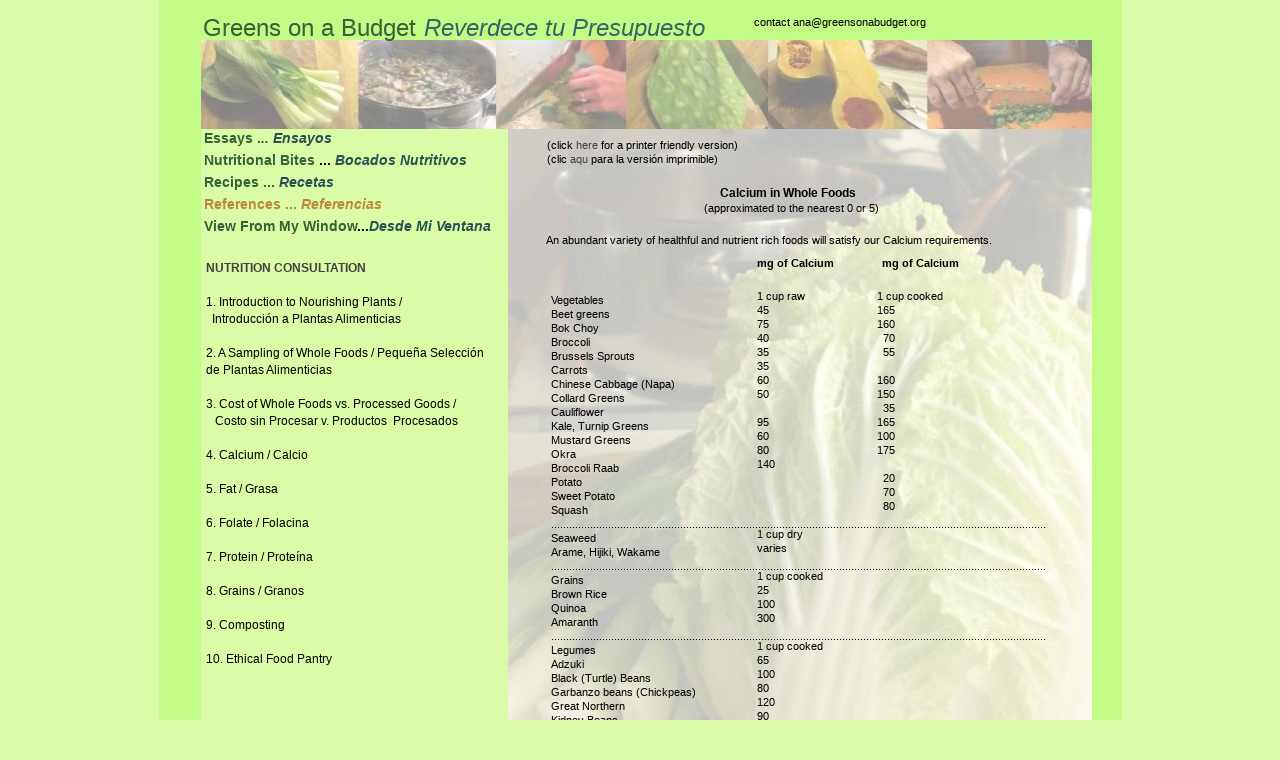

--- FILE ---
content_type: text/html
request_url: https://greensonabudget.org/calcium.html
body_size: 3035
content:
<!DOCTYPE html><html><head><title>Calcium in Whole Foods|Greens on a </title><meta http-equiv="Content-type" content="text/html;charset=UTF-8" /><meta name="viewport" content="width=963" /><meta name="description" content="Calcium in Whole Foods. Nutrition information.
(approximated to the nearest 0 or 5) An abundant variety of healthful and nutrient rich foods will satisfy our Calcium requirements.
Nutrition information of calcium in processed foods.
" /><meta name="generator" content="EverWeb 2.3.0 (1761)" /><meta name="buildDate" content="Monday, May 15, 2017" /><meta property="og:url" content="https://greensonabudget.org/calcium.html" /><meta property="og:title" content="Calcium in Whole Foods|Greens on a " /><meta property="og:description" content="Calcium in Whole Foods. Nutrition information.
(approximated to the nearest 0 or 5)&#8232;An abundant variety of healthful and nutrient rich foods will satisfy our Calcium requirements.
Nutrition information of calcium in processed foods.
" /><meta property="og:type" content="website" /> <link rel="stylesheet" type="text/css" href="ew_css/textstyles.css" /><script type="text/javascript" src="ew_js/imageCode.js"></script><link rel="stylesheet" type="text/css" href="ew_css/references/pagestyle.css?3.577711e+9" /><style type="text/css">div.container {min-height: 1781px;}</style></head><body><div class="shadow"><div class="container" style="height:1781px"><header><div style="position:relative"><div class="shape_0" style="left:42px;top:40px;width:891px;height:89px;z-index:0;position:absolute;"><img src="masterfiles/references/images/header-cooking-healthy-food.jpg" height="89" width="891" alt="cooking healthy vegetable dishes " /></div></div><div style="position:relative"><div class="shape_1" style="left:595px;top:16px;width:216px;height:14px;z-index:1;position:absolute;"><p style="line-height:12px;margin-top:0px;margin-bottom:0px;" class="linkStyle_1"><a href="mailto:ana@greensonabudget.org?subject=" class="linkStyle_4">contact ana@greensonabudget.org</a><a href="mailto:ana@greensonabudget.org?subject=" class="linkStyle_7"> </a></p></div></div><div style="position:relative"><div class="shape_2" style="left:42px;top:16px;width:221px;height:34px;z-index:2;position:absolute;"><div style="margin: 0px 2.16px 0px 2.16px; "><p style="line-height:24px;margin-top:0px;margin-bottom:11px;" class="linkStyle_10"><a href="index.html" data-linkuuid="F19F7C6531C34647AFC5BC7F9973AABD" class="linkStyle_13">Greens on a Budget</a></p></div></div></div><div style="position:relative"><div class="shape_3" style="left:263px;top:16px;width:294px;height:35px;z-index:3;position:absolute;"><div style="margin: 0px 2.16px 0px 2.16px; "><p style="line-height:24px;margin-top:0px;margin-bottom:11px;" class="linkStyle_16"><a href="index.html" data-linkuuid="F19F7C6531C34647AFC5BC7F9973AABD" class="linkStyle_19">Reverdece tu Presupuesto</a></p></div></div></div></header><div class="content" data-minheight="1000"><div style="position:relative"><div class="shape_4" style="left:349px;top:129px;width:584px;height:776px;z-index:4;position:absolute;"><img src="masterfiles/references/images/lettuce-greens-on-a-budget.jpg" height="776" width="584" alt="leek and lettuce on a chopping board" /></div></div><div style="position:relative"><div class="shape_5" style="left:42px;top:129px;width:307px;height:779px;z-index:5;position:absolute;"></div></div><div style="position:relative"><div class="shape_6" style="left:42px;top:238px;width:297px;height:515px;z-index:6;position:absolute;"><div style="margin: 5.04px 5.04px 5.04px 5.04px; "><p style="line-height:17px;margin-top:0px;margin-bottom:0px;" class="Style29"><br /></p><a href="medical-practice.html" data-linkuuid="F19F7C6531C34647AFC5BC7F9973AABD" class="linkStyle_334"></a><p style="line-height:17px;margin-bottom:0px;margin-top:0px;" class="linkStyle_337"><a href="medical-practice.html" data-linkuuid="F19F7C6531C34647AFC5BC7F9973AABD" class="linkStyle_340">NUTRITION CONSULTATION</a></p><p style="line-height:17px;margin-bottom:0px;margin-top:0px;" class="Style29"><br /></p><p style="line-height:17px;margin-bottom:0px;margin-top:0px;" class="Style29"><a href="introduction.html" data-linkuuid="F19F7C6531C34647AFC5BC7F9973AABD" class="linkStyle_343">1. Introduction to Nourishing Plants / </a></p><p style="line-height:17px;margin-bottom:0px;margin-top:0px;" class="Style29"><a href="introduction.html" data-linkuuid="F19F7C6531C34647AFC5BC7F9973AABD" class="linkStyle_343">&nbsp;&nbsp;Introducción a Plantas Alimenticias</a></p><p style="line-height:17px;margin-bottom:0px;margin-top:0px;" class="Style29"><br /></p><a href="a-sampling-of-whole-foods.html" data-linkuuid="F19F7C6531C34647AFC5BC7F9973AABD" class="linkStyle_343"></a><p style="line-height:17px;margin-bottom:0px;margin-top:0px;" class="Style29"><a href="a-sampling-of-whole-foods.html" data-linkuuid="F19F7C6531C34647AFC5BC7F9973AABD" class="linkStyle_343">2. A Sampling of Whole Foods / Pequeña Selección de Plantas Alimenticias </a></p><p style="line-height:17px;margin-bottom:0px;margin-top:0px;" class="Style29"><br /></p><a href="cost-of-whole-foods.html" data-linkuuid="F19F7C6531C34647AFC5BC7F9973AABD" class="linkStyle_343"></a><p style="line-height:17px;margin-bottom:0px;margin-top:0px;" class="Style29"><a href="cost-of-whole-foods.html" data-linkuuid="F19F7C6531C34647AFC5BC7F9973AABD" class="linkStyle_343">3. Cost of Whole Foods vs. Processed Goods / </a></p><p style="line-height:17px;margin-bottom:0px;margin-top:0px;" class="Style29"><a href="cost-of-whole-foods.html" data-linkuuid="F19F7C6531C34647AFC5BC7F9973AABD" class="linkStyle_343">&nbsp;&nbsp; Costo sin Procesar v. Productos&nbsp;&nbsp;Procesados</a></p><p style="line-height:17px;margin-bottom:0px;margin-top:0px;" class="Style29"><br /></p><p style="line-height:17px;margin-bottom:0px;margin-top:0px;" class="Style29"><a href="calcium.html" data-linkuuid="F19F7C6531C34647AFC5BC7F9973AABD" class="linkStyle_343">4. Calcium / Calcio</a></p><p style="line-height:17px;margin-bottom:0px;margin-top:0px;" class="Style29"><br /></p><p style="line-height:17px;margin-bottom:0px;margin-top:0px;" class="Style29"><a href="fat-reference.html" data-linkuuid="F19F7C6531C34647AFC5BC7F9973AABD" class="linkStyle_343">5. Fat / Grasa</a></p><p style="line-height:17px;margin-bottom:0px;margin-top:0px;" class="Style29"><br /></p><p style="line-height:17px;margin-bottom:0px;margin-top:0px;" class="Style29"><a href="folate.html" data-linkuuid="F19F7C6531C34647AFC5BC7F9973AABD" class="linkStyle_343">6. Folate / Folacina</a></p><p style="line-height:17px;margin-bottom:0px;margin-top:0px;" class="Style29"><br /></p><p style="line-height:17px;margin-bottom:0px;margin-top:0px;" class="Style29"><a href="protein.html" data-linkuuid="F19F7C6531C34647AFC5BC7F9973AABD" class="linkStyle_343">7. Protein / Proteína</a></p><p style="line-height:17px;margin-bottom:0px;margin-top:0px;" class="Style29"><br /></p><p style="line-height:17px;margin-bottom:0px;margin-top:0px;" class="Style29"><a href="grains.html" data-linkuuid="F19F7C6531C34647AFC5BC7F9973AABD" class="linkStyle_343">8. Grains / Granos</a></p><p style="line-height:17px;margin-bottom:0px;margin-top:0px;" class="Style29"><br /></p><p style="line-height:17px;margin-bottom:0px;margin-top:0px;" class="Style29"><a href="composting.html" data-linkuuid="F19F7C6531C34647AFC5BC7F9973AABD" class="linkStyle_343">9. Composting</a></p><p style="line-height:17px;margin-bottom:0px;margin-top:0px;" class="Style29"><br /></p><p style="line-height:17px;margin-bottom:0px;margin-top:0px;" class="Style29"><a href="ethical-food-party.html" data-linkuuid="F19F7C6531C34647AFC5BC7F9973AABD" class="linkStyle_343">10. Ethical Food Pantry</a></p><p style="line-height:17px;margin-bottom:0px;margin-top:0px;" class="Style29"><br /></p><p style="line-height:17px;margin-bottom:0px;margin-top:0px;" class="Style29"><br /></p></div></div></div><div style="position:relative"><div class="shape_7" style="left:42px;top:129px;width:500px;height:122px;z-index:7;position:absolute;"><div style="margin: 3.6px 3.6px 3.6px 3.6px; "><p style="line-height:11.2px;margin-top:0px;margin-bottom:11px;" class="Style217"><a href="essays-main.html" data-linkuuid="F19F7C6531C34647AFC5BC7F9973AABD" class="linkStyle_219">Essays .</a><a href="essays-main.html" data-linkuuid="F19F7C6531C34647AFC5BC7F9973AABD" class="linkStyle_346">..</a><span class="Style218"> </span><a href="essays-main.html" data-linkuuid="F19F7C6531C34647AFC5BC7F9973AABD" class="linkStyle_229">Ensayos</a></p><p style="line-height:11.2px;margin-bottom:11px;margin-top:0px;" class="Style22"><a href="nutritional-consultation.html" data-linkuuid="F19F7C6531C34647AFC5BC7F9973AABD" class="linkStyle_219">Nutritional Bites</a><span class="Style222"> ...</span><span class="Style223"> </span><a href="nutritional-consultation.html" data-linkuuid="F19F7C6531C34647AFC5BC7F9973AABD" class="linkStyle_224">Bocados Nutritivos</a></p><p style="line-height:11.2px;margin-bottom:11px;margin-top:0px;" class="Style217"><a href="recipes-main.html" data-linkuuid="F19F7C6531C34647AFC5BC7F9973AABD" class="linkStyle_219">Recipes ...</a><span class="Style218"> </span><a href="recipes-main.html" data-linkuuid="F19F7C6531C34647AFC5BC7F9973AABD" class="linkStyle_229">Recetas</a></p><p style="line-height:11.2px;margin-bottom:11px;margin-top:0px;" class="Style217">References ...<span class="Style218"> Referencias</span></p><p style="line-height:11.2px;margin-bottom:11px;margin-top:0px;" class="Style22"><a href="view-from-my-window-.html" data-linkuuid="F19F7C6531C34647AFC5BC7F9973AABD" class="linkStyle_219">View From My Window</a><span class="Style222">...</span><a href="view-from-my-window-.html" data-linkuuid="F19F7C6531C34647AFC5BC7F9973AABD" class="linkStyle_235">Desde Mi Ventana</a></p></div></div></div><div style="position:relative"><div class="shape_8" style="left:349px;top:905px;width:584px;height:776px;z-index:8;position:absolute;"><img src="images/calcium/lettuce-greens-on-a-budget-8.jpg" height="776" width="584" alt="leek and lettuce on a chopping board" /></div></div><div style="position:relative"><div class="shape_9" style="left:383px;top:180px;width:500px;height:86px;z-index:9;position:absolute;"><div style="margin: 4.32px 4.32px 4.32px 4.32px; "><p style="line-height:17.33333px;text-align:center;margin-top:0px;margin-bottom:0px;" class="Style369"><br /></p><p style="line-height:14px;text-align:center;margin-bottom:0px;margin-top:0px;" class="Style155">(approximated to the nearest 0 or 5)<span style="line-height:15px" class="Style392"> </span></p><p style="line-height:17.33333px;text-align:center;margin-bottom:0px;margin-top:0px;" class="Style369"> </p><p style="line-height:14px;margin-bottom:0px;margin-top:0px;" class="Style155">An abundant variety of healthful and nutrient rich foods will satisfy our Calcium requirements.</p><p style="line-height:14px;margin-bottom:0px;margin-top:0px;" class="Style155"><br /></p></div></div></div><div style="position:relative"><div class="shape_10" style="left:388px;top:138px;width:239px;height:42px;z-index:10;position:absolute;"><p style="line-height:14px;margin-top:0px;margin-bottom:0px;" class="Style155">(click <a href="ewExternalFiles/Calcium%20in%20food.pdf" class="linkStyle_399">here</a><span class="Style299"> for a printer friendly version) </span></p><p style="line-height:14px;margin-bottom:0px;margin-top:0px;" class="Style155">(clic <a href="ewExternalFiles/Calcium%20in%20food.pdf" class="linkStyle_399">aqu</a><span class="Style299"> para la versión imprimible)</span></p><p style="line-height:14px;margin-bottom:0px;margin-top:0px;" class="Style418"><br /></p></div></div><div style="position:relative"><div class="shape_11" style="left:388px;top:289px;width:518px;height:779px;z-index:11;position:absolute;"><div style="margin: 4.32px 4.32px 4.32px 4.32px; "><p style="line-height:14px;margin-top:0px;margin-bottom:0px;" class="Style155">Vegetables </p><p style="line-height:14px;margin-bottom:0px;margin-top:0px;" class="Style155">Beet greens </p><p style="line-height:14px;margin-bottom:0px;margin-top:0px;" class="Style155">Bok Choy </p><p style="line-height:14px;margin-bottom:0px;margin-top:0px;" class="Style155">Broccoli </p><p style="line-height:14px;margin-bottom:0px;margin-top:0px;" class="Style155">Brussels Sprouts </p><p style="line-height:14px;margin-bottom:0px;margin-top:0px;" class="Style155">Carrots </p><p style="line-height:14px;margin-bottom:0px;margin-top:0px;" class="Style155">Chinese Cabbage (Napa) </p><p style="line-height:14px;margin-bottom:0px;margin-top:0px;" class="Style155">Collard Greens </p><p style="line-height:14px;margin-bottom:0px;margin-top:0px;" class="Style155">Cauliflower  </p><p style="line-height:14px;margin-bottom:0px;margin-top:0px;" class="Style155">Kale, Turnip Greens </p><p style="line-height:14px;margin-bottom:0px;margin-top:0px;" class="Style155">Mustard Greens </p><p style="line-height:14px;margin-bottom:0px;margin-top:0px;" class="Style155">Okra </p><p style="line-height:14px;margin-bottom:0px;margin-top:0px;" class="Style155">Broccoli Raab                   </p><p style="line-height:14px;margin-bottom:0px;margin-top:0px;" class="Style155">Potato </p><p style="line-height:14px;margin-bottom:0px;margin-top:0px;" class="Style155">Sweet Potato </p><p style="line-height:14px;margin-bottom:0px;margin-top:0px;" class="Style155">Squash  </p><p style="line-height:14px;margin-bottom:0px;margin-top:0px;" class="Style155">..................................................................................................................................................................... </p><p style="line-height:14px;margin-bottom:0px;margin-top:0px;" class="Style155">Seaweed </p><p style="line-height:14px;margin-bottom:0px;margin-top:0px;" class="Style155">Arame, Hijiki, Wakame </p><p style="line-height:14px;margin-bottom:0px;margin-top:0px;" class="Style155">..................................................................................................................................................................... </p><p style="line-height:14px;margin-bottom:0px;margin-top:0px;" class="Style155">Grains </p><p style="line-height:14px;margin-bottom:0px;margin-top:0px;" class="Style155">Brown Rice  </p><p style="line-height:14px;margin-bottom:0px;margin-top:0px;" class="Style155">Quinoa </p><p style="line-height:14px;margin-bottom:0px;margin-top:0px;" class="Style155">Amaranth </p><p style="line-height:14px;margin-bottom:0px;margin-top:0px;" class="Style155">..................................................................................................................................................................... </p><p style="line-height:14px;margin-bottom:0px;margin-top:0px;" class="Style155">Legumes </p><p style="line-height:14px;margin-bottom:0px;margin-top:0px;" class="Style155">Adzuki  </p><p style="line-height:14px;margin-bottom:0px;margin-top:0px;" class="Style155">Black (Turtle) Beans </p><p style="line-height:14px;margin-bottom:0px;margin-top:0px;" class="Style155">Garbanzo beans (Chickpeas)  </p><p style="line-height:14px;margin-bottom:0px;margin-top:0px;" class="Style155">Great Northern </p><p style="line-height:14px;margin-bottom:0px;margin-top:0px;" class="Style155">Kidney Beans  </p><p style="line-height:14px;margin-bottom:0px;margin-top:0px;" class="Style155">Lima </p><p style="line-height:14px;margin-bottom:0px;margin-top:0px;" class="Style155">Navy </p><p style="line-height:14px;margin-bottom:0px;margin-top:0px;" class="Style155">Pinto </p><p style="line-height:14px;margin-bottom:0px;margin-top:0px;" class="Style155">Soybeans </p><p style="line-height:14px;margin-bottom:0px;margin-top:0px;" class="Style155">Vegetarian Baked Beans </p><p style="line-height:14px;margin-bottom:0px;margin-top:0px;" class="Style155">.....................................................................................................................................................................Nuts and Seeds  </p><p style="line-height:14px;margin-bottom:0px;margin-top:0px;" class="Style155">Pistachio (47) </p><p style="line-height:14px;margin-bottom:0px;margin-top:0px;" class="Style155">Almonds (24) </p><p style="line-height:14px;margin-bottom:0px;margin-top:0px;" class="Style155">Sesame  </p><p style="line-height:14px;margin-bottom:0px;margin-top:0px;" class="Style155">Sunflower </p><p style="line-height:14px;margin-bottom:0px;margin-top:0px;" class="Style155">Walnuts </p><p style="line-height:14px;margin-bottom:0px;margin-top:0px;" class="Style155">..................................................................................................................................................................... </p><p style="line-height:14px;margin-bottom:0px;margin-top:0px;" class="Style155">Fruits </p><p style="line-height:14px;margin-bottom:0px;margin-top:0px;" class="Style155">1 medium fig </p><p style="line-height:14px;margin-bottom:0px;margin-top:0px;" class="Style155">1 orange </p><p style="line-height:14px;margin-bottom:0px;margin-top:0px;" class="Style155">1 papaya </p><p style="line-height:14px;margin-bottom:0px;margin-top:0px;" class="Style155">1 banana </p><p style="line-height:14px;margin-bottom:0px;margin-top:0px;" class="Style155">1 pear</p><p style="line-height:14px;margin-bottom:0px;margin-top:0px;" class="Style155"><br /></p></div></div></div><div style="position:relative"><div class="shape_12" style="left:595px;top:251px;width:237px;height:757px;z-index:12;position:absolute;"><div style="margin: 3.6px 3.6px 3.6px 3.6px; "><p style="line-height:17.33333px;margin-top:0px;margin-bottom:0px;" class="Style369">mg of Calcium                mg of Calcium </p><p style="line-height:17.33333px;margin-bottom:0px;margin-top:0px;" class="Style369"> </p><p style="line-height:14px;margin-bottom:0px;margin-top:0px;" class="Style155">1 cup raw                        1 cup cooked </p><p style="line-height:14px;margin-bottom:0px;margin-top:0px;" class="Style155">45                                    165 </p><p style="line-height:14px;margin-bottom:0px;margin-top:0px;" class="Style155">75                                    160 </p><p style="line-height:14px;margin-bottom:0px;margin-top:0px;" class="Style155">40                                      70 </p><p style="line-height:14px;margin-bottom:0px;margin-top:0px;" class="Style155">35                                      55 </p><p style="line-height:14px;margin-bottom:0px;margin-top:0px;" class="Style155">35 </p><p style="line-height:14px;margin-bottom:0px;margin-top:0px;" class="Style155">60                                    160 </p><p style="line-height:14px;margin-bottom:0px;margin-top:0px;" class="Style155">50                                    150 </p><p style="line-height:14px;margin-bottom:0px;margin-top:0px;" class="Style155">                                          35 </p><p style="line-height:14px;margin-bottom:0px;margin-top:0px;" class="Style155">95                                    165 </p><p style="line-height:14px;margin-bottom:0px;margin-top:0px;" class="Style155">60                                    100 </p><p style="line-height:14px;margin-bottom:0px;margin-top:0px;" class="Style155">80                                    175 </p><p style="line-height:14px;margin-bottom:0px;margin-top:0px;" class="Style155">140 </p><p style="line-height:14px;margin-bottom:0px;margin-top:0px;" class="Style155">                                          20 </p><p style="line-height:14px;margin-bottom:0px;margin-top:0px;" class="Style155">                                          70 </p><p style="line-height:14px;margin-bottom:0px;margin-top:0px;" class="Style155">                                          80 </p><p style="line-height:14px;margin-bottom:0px;margin-top:0px;" class="Style155"> </p><p style="line-height:14px;margin-bottom:0px;margin-top:0px;" class="Style155">1 cup dry </p><p style="line-height:14px;margin-bottom:0px;margin-top:0px;" class="Style155">varies </p><p style="line-height:14px;margin-bottom:0px;margin-top:0px;" class="Style155"> </p><p style="line-height:14px;margin-bottom:0px;margin-top:0px;" class="Style155">1 cup cooked </p><p style="line-height:14px;margin-bottom:0px;margin-top:0px;" class="Style155">25 </p><p style="line-height:14px;margin-bottom:0px;margin-top:0px;" class="Style155">100 </p><p style="line-height:14px;margin-bottom:0px;margin-top:0px;" class="Style155">300 </p><p style="line-height:14px;margin-bottom:0px;margin-top:0px;" class="Style155"> </p><p style="line-height:14px;margin-bottom:0px;margin-top:0px;" class="Style155">1 cup cooked </p><p style="line-height:14px;margin-bottom:0px;margin-top:0px;" class="Style155">65 </p><p style="line-height:14px;margin-bottom:0px;margin-top:0px;" class="Style155">100 </p><p style="line-height:14px;margin-bottom:0px;margin-top:0px;" class="Style155">80 </p><p style="line-height:14px;margin-bottom:0px;margin-top:0px;" class="Style155">120 </p><p style="line-height:14px;margin-bottom:0px;margin-top:0px;" class="Style155">90 </p><p style="line-height:14px;margin-bottom:0px;margin-top:0px;" class="Style155">50 </p><p style="line-height:14px;margin-bottom:0px;margin-top:0px;" class="Style155">130 </p><p style="line-height:14px;margin-bottom:0px;margin-top:0px;" class="Style155">80 </p><p style="line-height:14px;margin-bottom:0px;margin-top:0px;" class="Style155">175 </p><p style="line-height:14px;margin-bottom:0px;margin-top:0px;" class="Style155">130 </p><p style="line-height:14px;margin-bottom:0px;margin-top:0px;" class="Style155"> </p><p style="line-height:14px;margin-bottom:0px;margin-top:0px;" class="Style155">1 oz </p><p style="line-height:14px;margin-bottom:0px;margin-top:0px;" class="Style155">40 </p><p style="line-height:14px;margin-bottom:0px;margin-top:0px;" class="Style155">75 </p><p style="line-height:14px;margin-bottom:0px;margin-top:0px;" class="Style155">40 </p><p style="line-height:14px;margin-bottom:0px;margin-top:0px;" class="Style155">20 </p><p style="line-height:14px;margin-bottom:0px;margin-top:0px;" class="Style155">25 </p><p style="line-height:14px;margin-bottom:0px;margin-top:0px;" class="Style155"> </p><p style="line-height:14px;margin-bottom:0px;margin-top:0px;" class="Style155"> </p><p style="line-height:14px;margin-bottom:0px;margin-top:0px;" class="Style155">30 </p><p style="line-height:14px;margin-bottom:0px;margin-top:0px;" class="Style155">50 </p><p style="line-height:14px;margin-bottom:0px;margin-top:0px;" class="Style155">70 </p><p style="line-height:14px;margin-bottom:0px;margin-top:0px;" class="Style155">5 </p><p style="line-height:14px;margin-bottom:0px;margin-top:0px;" class="Style155">20</p><p style="line-height:14px;margin-bottom:0px;margin-top:0px;" class="Style155"><br /></p></div></div></div><div style="position:relative"><div class="shape_13" style="left:388px;top:1095px;width:520px;height:414px;z-index:13;position:absolute;"><div style="margin: 3.6px 3.6px 3.6px 3.6px; "><p style="line-height:14px;margin-top:0px;margin-bottom:0px;" class="Style155">Tofu  </p><p style="line-height:14px;margin-bottom:0px;margin-top:0px;" class="Style155">Tofu Extra Firm (Ca set) </p><p style="line-height:14px;margin-bottom:0px;margin-top:0px;" class="Style155">Tofu Soft </p><p style="line-height:14px;margin-bottom:0px;margin-top:0px;" class="Style155"> </p><p style="line-height:14px;margin-bottom:0px;margin-top:0px;" class="Style155">Tempeh 4 oz </p><p style="line-height:14px;margin-bottom:0px;margin-top:0px;" class="Style155"> </p><p style="line-height:14px;margin-bottom:0px;margin-top:0px;" class="Style155">Non-Dairy “Milks”  </p><p style="line-height:14px;margin-bottom:0px;margin-top:0px;" class="Style155">(Fortified) </p><p style="line-height:14px;margin-bottom:0px;margin-top:0px;" class="Style155">Rice Dream Enriched </p><p style="line-height:14px;margin-bottom:0px;margin-top:0px;" class="Style155">Soy Dream Enriched </p><p style="line-height:16px;margin-bottom:0px;margin-top:0px;" class="Style155">Edensoy Extra </p><p style="line-height:16px;margin-bottom:0px;margin-top:0px;" class="Style155">Vitasoy Enriched </p><p style="line-height:16px;margin-bottom:0px;margin-top:0px;" class="Style155">Silk Unsweetened                                      600 </p><p style="line-height:16px;margin-bottom:0px;margin-top:0px;" class="Style155">..................................................................................................................................................................... </p><p style="line-height:14px;margin-bottom:0px;margin-top:0px;" class="Style155">Other Beverages </p><p style="line-height:14px;margin-bottom:0px;margin-top:0px;" class="Style155">(Fortified) Orange Juice  </p><p style="line-height:14px;margin-bottom:0px;margin-top:0px;" class="Style155">.................................................................................................................................................................... </p><p style="line-height:14px;margin-bottom:0px;margin-top:0px;" class="Style155">Miscellaneous </p><p style="line-height:14px;margin-bottom:0px;margin-top:0px;" class="Style155">Blackstrap Molasses </p><p style="line-height:14px;margin-bottom:0px;margin-top:0px;" class="Style155">..................................................................................................................................................................... </p><p style="line-height:14px;margin-bottom:0px;margin-top:0px;" class="Style155">Dairy  </p><p style="line-height:14px;margin-bottom:0px;margin-top:0px;" class="Style155">Whole Cow’s Milk </p><p style="line-height:14px;margin-bottom:0px;margin-top:0px;" class="Style155">Yogurt </p><p style="line-height:14px;margin-bottom:0px;margin-top:0px;" class="Style155">Cheddar cheese 1 oz</p><p style="line-height:14px;margin-bottom:0px;margin-top:0px;" class="Style155"><br /></p></div></div></div><div style="position:relative"><div class="shape_14" style="left:595px;top:1022px;width:172px;height:442px;z-index:14;position:absolute;"><div style="margin: 3.6px 3.6px 3.6px 3.6px; "><p style="line-height:15.16667px;margin-top:0px;margin-bottom:0px;" class="Style369">Calcium in Processed Foods<span style="line-height:14px" class="Style419"> </span></p><p style="line-height:14px;margin-bottom:0px;margin-top:0px;" class="Style155"> </p><p style="line-height:14px;margin-bottom:0px;margin-top:0px;" class="Style155"> </p><p style="line-height:17.33333px;margin-bottom:0px;margin-top:0px;" class="Style369">mg of Calcium </p><p style="line-height:17.33333px;margin-bottom:0px;margin-top:0px;" class="Style369"> </p><p style="line-height:14px;margin-bottom:0px;margin-top:0px;" class="Style155">1/2 cup </p><p style="line-height:14px;margin-bottom:0px;margin-top:0px;" class="Style155">270 </p><p style="line-height:14px;margin-bottom:0px;margin-top:0px;" class="Style155">195 </p><p style="line-height:14px;margin-bottom:0px;margin-top:0px;" class="Style155"> </p><p style="line-height:14px;margin-bottom:0px;margin-top:0px;" class="Style155">225 </p><p style="line-height:14px;margin-bottom:0px;margin-top:0px;" class="Style155"> </p><p style="line-height:14px;margin-bottom:0px;margin-top:0px;" class="Style155">1 cup </p><p style="line-height:14px;margin-bottom:0px;margin-top:0px;" class="Style155"> </p><p style="line-height:14px;margin-bottom:0px;margin-top:0px;" class="Style155">300 </p><p style="line-height:14px;margin-bottom:0px;margin-top:0px;" class="Style155">300 </p><p style="line-height:14px;margin-bottom:0px;margin-top:0px;" class="Style155">200 </p><p style="line-height:14px;margin-bottom:0px;margin-top:0px;" class="Style155">300 </p><p style="line-height:14px;margin-bottom:0px;margin-top:0px;" class="Style155"> </p><p style="line-height:14px;margin-bottom:0px;margin-top:0px;" class="Style155"> </p><p style="line-height:14px;margin-bottom:0px;margin-top:0px;" class="Style155">1 cup </p><p style="line-height:14px;margin-bottom:0px;margin-top:0px;" class="Style155">300 </p><p style="line-height:14px;margin-bottom:0px;margin-top:0px;" class="Style155"> </p><p style="line-height:14px;margin-bottom:0px;margin-top:0px;" class="Style155">1 tbsp </p><p style="line-height:14px;margin-bottom:0px;margin-top:0px;" class="Style155">175 </p><p style="line-height:14px;margin-bottom:0px;margin-top:0px;" class="Style155"> </p><p style="line-height:14px;margin-bottom:0px;margin-top:0px;" class="Style155">1 cup </p><p style="line-height:14px;margin-bottom:0px;margin-top:0px;" class="Style155">275 </p><p style="line-height:14px;margin-bottom:0px;margin-top:0px;" class="Style155">275 </p><p style="line-height:14px;margin-bottom:0px;margin-top:0px;" class="Style155">100</p><p style="line-height:14px;margin-bottom:0px;margin-top:0px;" class="Style155"><br /></p></div></div></div><div style="position:relative"><div class="shape_15" style="left:401px;top:1583px;width:182px;height:20px;z-index:15;position:absolute;"><p style="line-height:11.91667px;margin-top:0px;margin-bottom:0px;" class="linkStyle_420"><a href="index.html" data-linkuuid="F19F7C6531C34647AFC5BC7F9973AABD" class="linkStyle_423">www.greensonabudget.org</a><a href="index.html" data-linkuuid="F19F7C6531C34647AFC5BC7F9973AABD" class="linkStyle_426"> </a></p></div></div><div style="position:relative"><div style="left:561px;top:186px;height:70px;width:250px;position: absolute;z-index: 16;"> <!--250--> <h1 style="text-align:Left;font-family:'Helvetica',sans-serif;font-size:12px;color:#000000;margin:0">Calcium in Whole Foods  </h1> </div></div></div><footer data-top='1681' data-height='100'></footer></div></div></body></html>

--- FILE ---
content_type: text/css
request_url: https://greensonabudget.org/ew_css/textstyles.css
body_size: 5504
content:
.linkStyle_1{font-family: 'HelveticaNeue','Helvetica Neue','Arial',sans-serif;
font-size: 11px; 
margin:0;
color: #060606;
word-wrap: break-word;}
a.linkStyle_1:visited{color:#000000; text-decoration:none;}
a.linkStyle_1:hover{color:#212121; text-decoration:none;}
.linkStyle_4{font-family: 'HelveticaNeue','Helvetica Neue','Arial',sans-serif;
font-size: 11px; 
color: #000000;
text-decoration: none; 
/*110#00F900#000000#212121*/
word-wrap: break-word;}
a.linkStyle_4:visited{color:#000000; text-decoration:none;}
a.linkStyle_4:hover{color:#212121; text-decoration:none;}
.linkStyle_7{font-family: 'Times-Roman','Times',serif;
color: #000000;
text-decoration: none; 
/*110#00F900#000000#212121*/
word-wrap: break-word;}
a.linkStyle_7:visited{color:#000000; text-decoration:none;}
a.linkStyle_7:hover{color:#212121; text-decoration:none;}
.linkStyle_10{font-family: 'Helvetica',sans-serif;
font-size: 24px; 
margin:0;
color: #27782D;
word-wrap: break-word;}
a.linkStyle_10:visited{color:#356238; text-decoration:none;}
a.linkStyle_10:hover{color:#797979; text-decoration:none;}
.linkStyle_13{font-family: 'Helvetica',sans-serif;
font-size: 24px; 
color: #356238;
text-decoration: none; 
/*110#00F900#356238#797979*/
word-wrap: break-word;}
a.linkStyle_13:visited{color:#356238; text-decoration:none;}
a.linkStyle_13:hover{color:#797979; text-decoration:none;}
.linkStyle_16{font-family: 'Helvetica',sans-serif;
font-size: 24px; 
font-style: italic;
margin:0;
color: #376565;
word-wrap: break-word;}
a.linkStyle_16:visited{color:#376565; text-decoration:none;}
a.linkStyle_16:hover{color:#797979; text-decoration:none;}
.linkStyle_19{font-family: 'Helvetica',sans-serif;
font-size: 24px; 
font-style: italic;
color: #376565;
text-decoration: none; 
/*110#00F900#376565#797979*/
word-wrap: break-word;}
a.linkStyle_19:visited{color:#376565; text-decoration:none;}
a.linkStyle_19:hover{color:#797979; text-decoration:none;}
.Style22{font-family: 'Helvetica-Bold','Helvetica',sans-serif;
font-size: 14px; 
font-weight:700; 
margin:0;
word-wrap: break-word;}
.linkStyle_23{font-family: 'Helvetica-Bold','Helvetica',sans-serif;
font-size: 14px; 
font-weight:700; 
margin:0;
color: #941100;
word-wrap: break-word;}
a.linkStyle_23:visited{color:#941100; text-decoration:none;}
a.linkStyle_23:hover{color:#000000; text-decoration:none;}
.linkStyle_26{font-family: 'Helvetica-Bold','Helvetica',sans-serif;
font-size: 14px; 
font-weight:700; 
color: #941100;
text-decoration: none; 
/*110#00F900#941100#000000*/
word-wrap: break-word;}
a.linkStyle_26:visited{color:#941100; text-decoration:none;}
a.linkStyle_26:hover{color:#000000; text-decoration:none;}
.Style29{font-family: 'Helvetica',sans-serif;
font-size: 12px; 
margin:0;
word-wrap: break-word;}
.linkStyle_30{font-family: 'Helvetica-Bold','Helvetica',sans-serif;
font-size: 13px; 
font-weight:700; 
margin:0;
word-wrap: break-word;}
a.linkStyle_30:visited{color:#356238; text-decoration:none;}
a.linkStyle_30:hover{color:#535353; text-decoration:none;}
.linkStyle_33{font-family: 'Helvetica-Bold','Helvetica',sans-serif;
font-size: 13px; 
font-weight:700; 
color: #356238;
text-decoration: none; 
/*110#00F900#356238#535353*/
word-wrap: break-word;}
a.linkStyle_33:visited{color:#356238; text-decoration:none;}
a.linkStyle_33:hover{color:#535353; text-decoration:none;}
.linkStyle_36{font-family: 'Helvetica-Bold','Helvetica',sans-serif;
font-size: 13px; 
font-weight:700; 
color: #356238;
text-decoration: none; 
/*110#00F900#356238#535353*/
letter-spacing: 0.02em; 
word-wrap: break-word;}
a.linkStyle_36:visited{color:#356238; text-decoration:none;}
a.linkStyle_36:hover{color:#535353; text-decoration:none;}
a.Style22:visited{color:#356238; text-decoration:none;}
a.Style22:hover{color:#5E5E5E; text-decoration:none;}
.linkStyle_41{font-family: 'Helvetica-Bold','Helvetica',sans-serif;
font-size: 14px; 
font-weight:700; 
color: #356238;
text-decoration: none; 
/*110#00F900#356238#424242*/
word-wrap: break-word;}
a.linkStyle_41:visited{color:#356238; text-decoration:none;}
a.linkStyle_41:hover{color:#424242; text-decoration:none;}
a.Style29:visited{color:#FEFB00; text-decoration:underline;}
a.Style29:hover{color:#FF2600; text-decoration:underline;}
.linkStyle_46{font-family: 'Helvetica',sans-serif;
font-weight: 400;
color: #356238;
text-decoration: none; 
/*110#00F900#356238#424242*/
word-wrap: break-word;}
a.linkStyle_46:visited{color:#356238; text-decoration:none;}
a.linkStyle_46:hover{color:#424242; text-decoration:none;}
.Style49{font-family: 'Helvetica-Bold','Helvetica',sans-serif;
font-size: 14px; 
font-weight:700; 
margin:0;
color: #27782D;
word-wrap: break-word;}
.linkStyle_50{font-family: 'Helvetica-Bold','Helvetica',sans-serif;
font-size: 14px; 
font-weight:700; 
color: #27782D;
text-decoration: none; 
/*110#00F900#27782D#BD8936*/
word-wrap: break-word;}
a.linkStyle_50:visited{color:#27782D; text-decoration:none;}
a.linkStyle_50:hover{color:#BD8936; text-decoration:none;}
.linkStyle_53{font-family: 'Helvetica-Bold','Helvetica',sans-serif;
font-size: 14px; 
font-weight:700; 
font-style: italic;
color: #27782D;
text-decoration: none; 
/*110#00F900#27782D#BD8936*/
word-wrap: break-word;}
a.linkStyle_53:visited{color:#27782D; text-decoration:none;}
a.linkStyle_53:hover{color:#BD8936; text-decoration:none;}
.linkStyle_56{font-family: 'Helvetica-Bold','Helvetica',sans-serif;
font-size: 14px; 
font-weight:700; 
color: #356238;
text-decoration: none; 
/*110#00F900#356238#BD8936*/
word-wrap: break-word;}
a.linkStyle_56:visited{color:#356238; text-decoration:none;}
a.linkStyle_56:hover{color:#BD8936; text-decoration:none;}
.linkStyle_59{font-family: 'Helvetica-Bold','Helvetica',sans-serif;
font-size: 14px; 
font-weight:700; 
font-style: italic;
color: #356238;
text-decoration: none; 
/*110#00F900#356238#BD8936*/
word-wrap: break-word;}
a.linkStyle_59:visited{color:#356238; text-decoration:none;}
a.linkStyle_59:hover{color:#BD8936; text-decoration:none;}
.linkStyle_62{font-family: 'Helvetica-Bold','Helvetica',sans-serif;
font-size: 14px; 
font-weight:700; 
margin:0;
color: #1D681D;
word-wrap: break-word;}
a.linkStyle_62:visited{color:#1D681D; text-decoration:none;}
a.linkStyle_62:hover{color:#1D681D; text-decoration:none;}
.linkStyle_65{font-family: 'Helvetica-Bold','Helvetica',sans-serif;
font-size: 14px; 
font-weight:700; 
color: #1D681D;
text-decoration: none; 
/*110#00F900#1D681D#BD8936*/
word-wrap: break-word;}
a.linkStyle_65:visited{color:#1D681D; text-decoration:none;}
a.linkStyle_65:hover{color:#BD8936; text-decoration:none;}
.linkStyle_68{font-family: 'Helvetica-Bold','Helvetica',sans-serif;
font-size: 14px; 
font-weight:700; 
font-style: italic;
color: #1D681D;
text-decoration: none; 
/*110#00F900#1D681D#BD8936*/
word-wrap: break-word;}
a.linkStyle_68:visited{color:#1D681D; text-decoration:none;}
a.linkStyle_68:hover{color:#BD8936; text-decoration:none;}
.Style71{font-family: 'ArialMT','Arial',sans-serif;
font-size: 15px; 
margin:0;
word-wrap: break-word;}
.Style72{font-family: 'Times-Roman','Times',serif;
word-wrap: break-word;}
.Style73{font-family: 'ArialMT','Arial',sans-serif;
font-size: 15px; 
font-style: italic;
margin:0;
word-wrap: break-word;}
.Style74{font-family: 'ArialMT','Arial',sans-serif;
font-size: 15px; 
font-style: normal;
word-wrap: break-word;}
.Style75{font-family: 'Times-Roman','Times',serif;
font-style: normal;
word-wrap: break-word;}
.Style76{font-family: 'TimesNewRomanPSMT','Times New Roman',serif;
font-size: 14px; 
margin:0;
word-wrap: break-word;}
.linkStyle_77{font-family: 'TimesNewRomanPSMT','Times New Roman',serif;
font-size: 14px; 
font-style: italic;
color: #424242;
text-decoration: underline; 
/*000#00F900#424242#000000*/
word-wrap: break-word;}
a.linkStyle_77:visited{color:#424242; text-decoration:underline;}
a.linkStyle_77:hover{color:#000000; text-decoration:underline;}
.linkStyle_80{font-family: 'ArialMT','Arial',sans-serif;
font-size: 15px; 
font-style: italic;
color: #424242;
text-decoration: underline; 
/*000#00F900#424242#000000*/
word-wrap: break-word;}
a.linkStyle_80:visited{color:#424242; text-decoration:underline;}
a.linkStyle_80:hover{color:#000000; text-decoration:underline;}
.Style83{font-family: 'Times-Roman','Times',serif;
font-size: 12px; 
font-style: italic;
margin:0;
text-decoration: underline;
word-wrap: break-word;}
.linkStyle_84{font-family: 'TimesNewRomanPSMT','Times New Roman',serif;
font-size: 14px; 
font-style: italic;
margin:0;
text-decoration: underline;
word-wrap: break-word;}
a.linkStyle_84:visited{color:#FEFB00; text-decoration:underline;}
a.linkStyle_84:hover{color:#FF2600; text-decoration:underline;}
.linkStyle_87{font-family: 'TimesNewRomanPSMT','Times New Roman',serif;
font-size: 14px; 
font-style: italic;
color: #0432FF;
text-decoration: underline; 
/*000#CBCBCB#942092#FF2600*/
word-wrap: break-word;}
a.linkStyle_87:visited{color:#FEFB00; text-decoration:underline;}
a.linkStyle_87:hover{color:#FF2600; text-decoration:underline;}
.linkStyle_90{font-family: 'Helvetica',sans-serif;
font-size: 13px; 
margin:0;
word-wrap: break-word;}
a.linkStyle_90:visited{color:#941100; text-decoration:none;}
a.linkStyle_90:hover{color:#424242; text-decoration:none;}
.linkStyle_93{font-family: 'Helvetica',sans-serif;
font-size: 13px; 
color: #941100;
text-decoration: none; 
/*110#00F900#941100#424242*/
word-wrap: break-word;}
a.linkStyle_93:visited{color:#941100; text-decoration:none;}
a.linkStyle_93:hover{color:#424242; text-decoration:none;}
.linkStyle_96{font-family: 'TimesNewRomanPSMT','Times New Roman',serif;
font-size: 14px; 
color: #941100;
text-decoration: none; 
/*110#00F900#941100#424242*/
word-wrap: break-word;}
a.linkStyle_96:visited{color:#941100; text-decoration:none;}
a.linkStyle_96:hover{color:#424242; text-decoration:none;}
a.Style76:visited{color:#FEFB00; text-decoration:underline;}
a.Style76:hover{color:#FF2600; text-decoration:underline;}
.linkStyle_101{font-family: 'TimesNewRomanPSMT','Times New Roman',serif;
font-size: 14px; 
color: #0432FF;
text-decoration: underline; 
/*000#CBCBCB#942092#FF2600*/
word-wrap: break-word;}
a.linkStyle_101:visited{color:#FEFB00; text-decoration:underline;}
a.linkStyle_101:hover{color:#FF2600; text-decoration:underline;}
.Style104{font-family: 'TimesNewRomanPSMT','Times New Roman',serif;
font-size: 12px; 
margin:0;
color: #A9281D;
background-color: #C5FB8E; 
word-wrap: break-word;}
.Style105{font-family: 'TimesNewRomanPSMT','Times New Roman',serif;
font-size: 12px; 
margin:0;
background-color: #C5FB8E; 
word-wrap: break-word;}
.Style106{font-family: 'TimesNewRomanPSMT','Times New Roman',serif;
font-style: italic;
background-color: #C5FB8E; 
word-wrap: break-word;}
.Style107{font-family: 'TimesNewRomanPSMT','Times New Roman',serif;
background-color: #C5FB8E; 
word-wrap: break-word;}
.Style108{font-family: 'TimesNewRomanPSMT','Times New Roman',serif;
font-size: 24px; 
font-weight:700; 
margin:0;
color: #463B3C;
letter-spacing: 0.22em; 
word-wrap: break-word;}
.Style109{font-family: 'Times-Roman','Times',serif;
font-weight: 400;
color: #000000;
letter-spacing: 0.22em; 
word-wrap: break-word;}
.Style110{font-family: 'HelveticaNeue','Helvetica Neue','Arial',sans-serif;
font-size: 11px; 
margin:0;
color: #131C51;
word-wrap: break-word;}
.Style111{font-family: 'HelveticaNeue','Helvetica Neue','Arial',sans-serif;
font-size: 11px; 
color: #973E26;
word-wrap: break-word;}
.Style112{font-family: 'HelveticaNeue','Helvetica Neue','Arial',sans-serif;
font-size: 11px; 
margin:0;
color: #973E26;
word-wrap: break-word;}
.Style113{font-family: 'TimesNewRomanPSMT','Times New Roman',serif;
font-size: 14px; 
font-weight:700; 
margin:0;
color: #815E0B;
word-wrap: break-word;}
.Style114{font-family: 'HelveticaNeue','Helvetica Neue','Arial',sans-serif;
font-size: 11px; 
font-weight: 400;
color: #292525;
word-wrap: break-word;}
.Style115{font-family: 'HelveticaNeue','Helvetica Neue','Arial',sans-serif;
font-size: 14px; 
margin:0;
color: #973E26;
word-wrap: break-word;}
.Style116{font-family: 'TimesNewRomanPSMT','Times New Roman',serif;
font-size: 18px; 
font-weight:700; 
margin:0;
color: #292525;
word-wrap: break-word;}
.linkStyle_117{font-family: 'HelveticaNeue','Helvetica Neue','Arial',sans-serif;
font-size: 14px; 
color: #535353;
text-decoration: none; 
/*110#00F900#535353#941100*/
word-wrap: break-word;}
a.linkStyle_117:visited{color:#535353; text-decoration:none;}
a.linkStyle_117:hover{color:#941100; text-decoration:none;}
.Style120{font-family: 'HelveticaNeue','Helvetica Neue','Arial',sans-serif;
font-size: 14px; 
color: #973E26;
word-wrap: break-word;}
.Style121{font-family: 'Times-Roman','Times',serif;
color: #973E26;
word-wrap: break-word;}
.Style122{font-family: 'HelveticaNeue','Helvetica Neue','Arial',sans-serif;
font-size: 24px; 
margin:0;
color: #463B3C;
letter-spacing: 0.18em; 
word-wrap: break-word;}
.Style123{font-family: 'HelveticaNeue','Helvetica Neue','Arial',sans-serif;
font-size: 14px; 
margin:0;
letter-spacing: 0.53em; 
word-wrap: break-word;}
.Style124{font-family: 'HelveticaNeue','Helvetica Neue','Arial',sans-serif;
font-size: 13px; 
font-style: italic;
letter-spacing: 0.53em; 
word-wrap: break-word;}
.Style125{font-family: 'HelveticaNeue','Helvetica Neue','Arial',sans-serif;
font-size: 14px; 
letter-spacing: 0.53em; 
word-wrap: break-word;}
.Style126{font-family: 'HelveticaNeue','Helvetica Neue','Arial',sans-serif;
font-size: 14px; 
margin:0;
word-wrap: break-word;}
.Style127{font-family: 'TimesNewRomanPSMT','Times New Roman',serif;
font-size: 14px; 
font-weight:700; 
font-style: italic;
margin:0;
color: #238B00;
background-color: #C5FB8E; 
word-wrap: break-word;}
.Style128{font-family: 'ArialMT','Arial',sans-serif;
font-size: 15px; 
font-weight: 400;
font-style: normal;
color: #463B3C;
background-color: #C5FB8E; 
word-wrap: break-word;}
.Style129{font-family: 'ArialMT','Arial',sans-serif;
font-size: 15px; 
margin:0;
color: #463B3C;
background-color: #C5FB8E; 
word-wrap: break-word;}
.Style130{font-family: 'HelveticaNeue','Helvetica Neue','Arial',sans-serif;
font-size: 14px; 
margin:0;
color: #292525;
background-color: #C5FB8E; 
word-wrap: break-word;}
.Style131{font-family: 'TimesNewRomanPSMT','Times New Roman',serif;
font-size: 16px; 
font-style: italic;
color: #164C18;
background-color: #C5FB8E; 
word-wrap: break-word;}
.Style132{font-family: 'HelveticaNeue','Helvetica Neue','Arial',sans-serif;
font-size: 14px; 
color: #292525;
background-color: #C5FB8E; 
word-wrap: break-word;}
.Style133{font-family: 'HelveticaNeue','Helvetica Neue','Arial',sans-serif;
font-size: 14px; 
font-weight:700; 
color: #263597;
background-color: #C5FB8E; 
word-wrap: break-word;}
.Style134{font-family: 'ArialMT','Arial',sans-serif;
font-size: 14px; 
margin:0;
background-color: #C5FB8E; 
word-wrap: break-word;}
.Style135{font-family: 'TimesNewRomanPSMT','Times New Roman',serif;
font-size: 14px; 
font-weight:700; 
font-style: italic;
margin:0;
color: #267F27;
background-color: #C5FB8E; 
word-wrap: break-word;}
.Style136{font-family: 'ArialMT','Arial',sans-serif;
font-size: 14px; 
font-weight:700; 
font-style: normal;
color: #263597;
background-color: #C5FB8E; 
word-wrap: break-word;}
.Style137{font-family: 'ZapfDingbatsITC','Zapf Dingbats';
font-size: 14px; 
font-weight: 400;
font-style: normal;
color: #000000;
background-color: #C5FB8E; 
word-wrap: break-word;}
.Style138{font-family: 'HelveticaNeue','Helvetica Neue','Arial',sans-serif;
font-size: 14px; 
font-weight: 400;
font-style: normal;
color: #000000;
background-color: #C5FB8E; 
word-wrap: break-word;}
.Style139{font-family: 'HelveticaNeue','Helvetica Neue','Arial',sans-serif;
font-size: 14px; 
margin:0;
background-color: #C5FB8E; 
word-wrap: break-word;}
.Style140{font-family: 'ArialMT','Arial',sans-serif;
font-size: 14px; 
font-weight:700; 
margin:0;
color: #263597;
background-color: #C5FB8E; 
word-wrap: break-word;}
.Style141{font-family: 'TimesNewRomanPSMT','Times New Roman',serif;
font-size: 14px; 
font-weight:700; 
font-style: italic;
margin:0;
color: #216722;
background-color: #C5FB8E; 
word-wrap: break-word;}
.Style142{font-family: 'ZapfDingbatsITC','Zapf Dingbats';
font-size: 14px; 
margin:0;
background-color: #C5FB8E; 
word-wrap: break-word;}
.Style143{font-family: 'HelveticaNeue','Helvetica Neue','Arial',sans-serif;
font-size: 14px; 
background-color: #C5FB8E; 
word-wrap: break-word;}
.Style144{font-family: 'ArialMT','Arial',sans-serif;
font-size: 14px; 
background-color: #C5FB8E; 
word-wrap: break-word;}
.Style145{font-family: 'ArialMT','Arial',sans-serif;
font-size: 15px; 
background-color: #C5FB8E; 
word-wrap: break-word;}
.Style146{font-family: 'HelveticaNeue','Helvetica Neue','Arial',sans-serif;
font-size: 14px; 
font-weight:700; 
font-style: normal;
color: #216722;
background-color: #C5FB8E; 
word-wrap: break-word;}
.Style147{font-family: 'HelveticaNeue','Helvetica Neue','Arial',sans-serif;
font-size: 14px; 
font-weight:700; 
font-style: normal;
color: #000000;
background-color: #C5FB8E; 
word-wrap: break-word;}
.Style148{font-family: 'HelveticaNeue','Helvetica Neue','Arial',sans-serif;
font-size: 14px; 
font-weight:700; 
background-color: #C5FB8E; 
word-wrap: break-word;}
.Style149{font-family: 'HelveticaNeue','Helvetica Neue','Arial',sans-serif;
font-size: 14px; 
font-weight:700; 
margin:0;
background-color: #C5FB8E; 
word-wrap: break-word;}
.Style150{font-family: 'HelveticaNeue','Helvetica Neue','Arial',sans-serif;
font-size: 14px; 
font-weight:700; 
margin:0;
color: #216722;
background-color: #C5FB8E; 
word-wrap: break-word;}
.Style151{font-family: 'HelveticaNeue','Helvetica Neue','Arial',sans-serif;
font-size: 14px; 
font-weight: 400;
color: #216722;
background-color: #C5FB8E; 
word-wrap: break-word;}
.Style152{font-family: 'HelveticaNeue','Helvetica Neue','Arial',sans-serif;
font-size: 14px; 
font-weight: 400;
color: #000000;
background-color: #C5FB8E; 
word-wrap: break-word;}
.Style153{font-family: 'TimesNewRomanPSMT','Times New Roman',serif;
font-size: 13px; 
font-weight:700; 
font-style: italic;
margin:0;
color: #216722;
background-color: #C5FB8E; 
word-wrap: break-word;}
.Style154{font-family: 'TimesNewRomanPSMT','Times New Roman',serif;
font-size: 14px; 
font-weight:700; 
font-style: italic;
color: #216722;
background-color: #C5FB8E; 
word-wrap: break-word;}
.Style155{font-family: 'HelveticaNeue','Helvetica Neue','Arial',sans-serif;
font-size: 11px; 
margin:0;
word-wrap: break-word;}
.linkStyle_156{font-family: 'HelveticaNeue','Helvetica Neue','Arial',sans-serif;
font-size: 11px; 
color: #000000;
text-decoration: none; 
/*110#00F900#000000#000000*/
word-wrap: break-word;}
a.linkStyle_156:visited{color:#000000; text-decoration:none;}
a.linkStyle_156:hover{color:#000000; text-decoration:none;}
.linkStyle_159{font-family: 'Times-Roman','Times',serif;
color: #000000;
text-decoration: none; 
/*110#00F900#000000#000000*/
word-wrap: break-word;}
a.linkStyle_159:visited{color:#000000; text-decoration:none;}
a.linkStyle_159:hover{color:#000000; text-decoration:none;}
.Style162{font-family: 'TimesNewRomanPSMT','Times New Roman',serif;
font-size: 18px; 
margin:0;
word-wrap: break-word;}
.Style163{font-family: 'TimesNewRomanPSMT','Times New Roman',serif;
font-size: 18px; 
margin:0;
color: #292525;
word-wrap: break-word;}
.Style164{font-family: 'TimesNewRomanPSMT','Times New Roman',serif;
font-size: 18px; 
color: #292525;
word-wrap: break-word;}
.linkStyle_165{font-family: 'TimesNewRomanPSMT','Times New Roman',serif;
font-size: 18px; 
color: #356238;
text-decoration: none; 
/*110#00F900#356238#941100*/
word-wrap: break-word;}
a.linkStyle_165:visited{color:#356238; text-decoration:none;}
a.linkStyle_165:hover{color:#941100; text-decoration:none;}
a.Style162:visited{color:#FEFB00; text-decoration:underline;}
a.Style162:hover{color:#FF2600; text-decoration:underline;}
.linkStyle_170{font-family: 'TimesNewRomanPSMT','Times New Roman',serif;
font-size: 18px; 
color: #0432FF;
text-decoration: underline; 
/*000#CBCBCB#942092#FF2600*/
word-wrap: break-word;}
a.linkStyle_170:visited{color:#FEFB00; text-decoration:underline;}
a.linkStyle_170:hover{color:#FF2600; text-decoration:underline;}
.Style173{font-family: 'TimesNewRomanPSMT','Times New Roman',serif;
font-size: 12px; 
font-weight:700; 
margin:0;
color: #263597;
word-wrap: break-word;}
.Style174{font-family: 'Times-Roman','Times',serif;
font-weight: 400;
color: #000000;
word-wrap: break-word;}
.Style175{font-family: 'Times-Roman','Times',serif;
font-size: 14px; 
margin:0;
color: #C71B06;
word-wrap: break-word;}
.Style176{font-family: 'Times-Roman','Times',serif;
font-size: 14px; 
margin:0;
word-wrap: break-word;}
.Style177{font-family: 'ArialMT','Arial',sans-serif;
font-size: 15px; 
font-weight:700; 
color: #216722;
word-wrap: break-word;}
.Style178{font-family: 'ArialMT','Arial',sans-serif;
font-size: 15px; 
font-weight:700; 
margin:0;
color: #216722;
word-wrap: break-word;}
.Style179{font-family: 'Times-Roman','Times',serif;
font-size: 14px; 
font-weight: 400;
color: #000000;
word-wrap: break-word;}
.Style180{font-family: 'Times-Roman','Times',serif;
font-size: 14px; 
color: #000000;
word-wrap: break-word;}
.Style181{font-family: 'TimesNewRomanPSMT','Times New Roman',serif;
font-size: 14px; 
font-weight:700; 
word-wrap: break-word;}
.Style182{font-family: 'Times-Roman','Times',serif;
color: #463B3C;
word-wrap: break-word;}
.Style183{font-family: 'TimesNewRomanPSMT','Times New Roman',serif;
font-size: 15px; 
margin:0;
word-wrap: break-word;}
.Style184{font-family: 'TimesNewRomanPSMT','Times New Roman',serif;
font-size: 15px; 
margin:0;
color: #292525;
word-wrap: break-word;}
.Style185{font-family: 'TimesNewRomanPSMT','Times New Roman',serif;
font-size: 15px; 
margin:0;
color: #463B3C;
word-wrap: break-word;}
.Style186{font-family: 'TimesNewRomanPSMT','Times New Roman',serif;
font-size: 15px; 
color: #292525;
word-wrap: break-word;}
.Style187{font-family: 'TimesNewRomanPSMT','Times New Roman',serif;
font-size: 15px; 
color: #463B3C;
word-wrap: break-word;}
.linkStyle_188{font-family: 'HelveticaNeue','Helvetica Neue','Arial',sans-serif;
font-size: 12px; 
font-weight:700; 
margin:0;
color: #4C4A3E;
word-wrap: break-word;}
a.linkStyle_188:visited{color:#424242; text-decoration:none;}
a.linkStyle_188:hover{color:#424242; text-decoration:none;}
.linkStyle_191{font-family: 'HelveticaNeue','Helvetica Neue','Arial',sans-serif;
font-weight:700; 
color: #424242;
text-decoration: none; 
/*110#00F900#424242#424242*/
word-wrap: break-word;}
a.linkStyle_191:visited{color:#424242; text-decoration:none;}
a.linkStyle_191:hover{color:#424242; text-decoration:none;}
.linkStyle_194{font-family: 'HelveticaNeue','Helvetica Neue','Arial',sans-serif;
font-weight:700; 
font-style: italic;
color: #424242;
text-decoration: none; 
/*110#00F900#424242#424242*/
word-wrap: break-word;}
a.linkStyle_194:visited{color:#424242; text-decoration:none;}
a.linkStyle_194:hover{color:#424242; text-decoration:none;}
.Style197{font-family: 'ArialMT','Arial',sans-serif;
font-size: 14px; 
font-weight:700; 
font-style: italic;
margin:0;
word-wrap: break-word;}
.linkStyle_198{font-family: 'ArialMT','Arial',sans-serif;
font-size: 14px; 
margin:0;
word-wrap: break-word;}
a.linkStyle_198:visited{color:#000000; text-decoration:none;}
a.linkStyle_198:hover{color:#5E5E5E; text-decoration:none;}
.linkStyle_201{font-family: 'ArialMT','Arial',sans-serif;
font-size: 14px; 
font-weight: 400;
font-style: normal;
color: #000000;
text-decoration: none; 
/*110#00F900#000000#5E5E5E*/
word-wrap: break-word;}
a.linkStyle_201:visited{color:#000000; text-decoration:none;}
a.linkStyle_201:hover{color:#5E5E5E; text-decoration:none;}
.linkStyle_204{font-family: 'HelveticaNeue','Helvetica Neue','Arial',sans-serif;
font-size: 14px; 
font-weight:700; 
font-style: italic;
margin:0;
word-wrap: break-word;}
a.linkStyle_204:visited{color:#FEFB00; text-decoration:underline;}
a.linkStyle_204:hover{color:#FF2600; text-decoration:underline;}
.linkStyle_207{font-family: 'HelveticaNeue','Helvetica Neue','Arial',sans-serif;
font-size: 14px; 
font-weight:700; 
font-style: italic;
color: #000000;
text-decoration: none; 
/*110#00F900#000000#5E5E5E*/
word-wrap: break-word;}
a.linkStyle_207:visited{color:#000000; text-decoration:none;}
a.linkStyle_207:hover{color:#5E5E5E; text-decoration:none;}
.Style210{font-family: 'HelveticaNeue','Helvetica Neue','Arial',sans-serif;
font-size: 14px; 
font-weight:700; 
font-style: italic;
word-wrap: break-word;}
.linkStyle_211{font-family: 'HelveticaNeue','Helvetica Neue','Arial',sans-serif;
font-size: 14px; 
font-weight:700; 
font-style: italic;
color: #000000;
text-decoration: none; 
/*110#00F900#FEFB00#FF2600*/
word-wrap: break-word;}
a.linkStyle_211:visited{color:#FEFB00; text-decoration:none;}
a.linkStyle_211:hover{color:#FF2600; text-decoration:none;}
.linkStyle_214{font-family: 'HelveticaNeue','Helvetica Neue','Arial',sans-serif;
font-size: 14px; 
font-weight:700; 
font-style: italic;
color: #0432FF;
text-decoration: underline; 
/*000#CBCBCB#942092#FF2600*/
word-wrap: break-word;}
a.linkStyle_214:visited{color:#FEFB00; text-decoration:underline;}
a.linkStyle_214:hover{color:#FF2600; text-decoration:underline;}
.Style217{font-family: 'Helvetica-Bold','Helvetica',sans-serif;
font-size: 14px; 
font-weight:700; 
margin:0;
color: #BD8936;
word-wrap: break-word;}
.Style218{font-family: 'Helvetica-Bold','Helvetica',sans-serif;
font-size: 14px; 
font-weight:700; 
font-style: italic;
color: #BD8936;
word-wrap: break-word;}
.linkStyle_219{font-family: 'Helvetica-Bold','Helvetica',sans-serif;
font-size: 14px; 
font-weight:700; 
color: #356238;
text-decoration: none; 
/*110#00F900#356238#5E5E5E*/
word-wrap: break-word;}
a.linkStyle_219:visited{color:#356238; text-decoration:none;}
a.linkStyle_219:hover{color:#5E5E5E; text-decoration:none;}
.Style222{font-family: 'Helvetica-Bold','Helvetica',sans-serif;
font-size: 14px; 
font-weight:700; 
word-wrap: break-word;}
.Style223{font-family: 'Helvetica-Bold','Helvetica',sans-serif;
font-size: 14px; 
font-weight:700; 
font-style: italic;
word-wrap: break-word;}
.linkStyle_224{font-family: 'Helvetica-Bold','Helvetica',sans-serif;
font-size: 14px; 
font-weight:700; 
font-style: italic;
color: #295152;
text-decoration: none; 
/*110#00F900#295152#797979*/
word-wrap: break-word;}
a.linkStyle_224:visited{color:#295152; text-decoration:none;}
a.linkStyle_224:hover{color:#797979; text-decoration:none;}
a.Style217:visited{color:#356238; text-decoration:none;}
a.Style217:hover{color:#5E5E5E; text-decoration:none;}
.linkStyle_229{font-family: 'Helvetica-Bold','Helvetica',sans-serif;
font-size: 14px; 
font-weight:700; 
font-style: italic;
color: #275052;
text-decoration: none; 
/*110#00F900#275052#5E5E5E*/
word-wrap: break-word;}
a.linkStyle_229:visited{color:#275052; text-decoration:none;}
a.linkStyle_229:hover{color:#5E5E5E; text-decoration:none;}
.linkStyle_232{font-family: 'Helvetica-Bold','Helvetica',sans-serif;
font-size: 14px; 
font-weight:700; 
font-style: italic;
color: #295152;
text-decoration: none; 
/*110#00F900#295152#5E5E5E*/
word-wrap: break-word;}
a.linkStyle_232:visited{color:#295152; text-decoration:none;}
a.linkStyle_232:hover{color:#5E5E5E; text-decoration:none;}
.linkStyle_235{font-family: 'Helvetica-Bold','Helvetica',sans-serif;
font-size: 14px; 
font-weight:700; 
font-style: italic;
color: #275052;
text-decoration: none; 
/*110#00F900#284041#5E5E5E*/
word-wrap: break-word;}
a.linkStyle_235:visited{color:#284041; text-decoration:none;}
a.linkStyle_235:hover{color:#5E5E5E; text-decoration:none;}
.Style238{font-family: 'Helvetica',sans-serif;
font-size: 10px; 
margin:0;
word-wrap: break-word;}
.linkStyle_239{font-family: 'Helvetica',sans-serif;
font-size: 10px; 
color: #0432FF;
text-decoration: underline; 
/*000#00F900#FEFB00#FF2600*/
word-wrap: break-word;}
a.linkStyle_239:visited{color:#FEFB00; text-decoration:underline;}
a.linkStyle_239:hover{color:#FF2600; text-decoration:underline;}
.linkStyle_242{font-family: 'Helvetica',sans-serif;
font-size: 10px; 
margin:0;
color: #656565;
word-wrap: break-word;}
a.linkStyle_242:visited{color:#424242; text-decoration:underline;}
a.linkStyle_242:hover{color:#212121; text-decoration:underline;}
.linkStyle_245{font-family: 'Helvetica',sans-serif;
font-size: 10px; 
color: #424242;
text-decoration: none; 
/*100#00F900#424242#212121*/
word-wrap: break-word;}
a.linkStyle_245:visited{color:#424242; text-decoration:underline;}
a.linkStyle_245:hover{color:#212121; text-decoration:underline;}
.linkStyle_248{font-family: 'Helvetica',sans-serif;
font-size: 13px; 
margin:0;
color: #656565;
word-wrap: break-word;}
a.linkStyle_248:visited{color:#FEFB00; text-decoration:underline;}
a.linkStyle_248:hover{color:#FF2600; text-decoration:underline;}
.linkStyle_251{font-family: 'Helvetica',sans-serif;
font-size: 13px; 
color: #0432FF;
text-decoration: underline; 
/*000#CBCBCB#942092#FF2600*/
word-wrap: break-word;}
a.linkStyle_251:visited{color:#FEFB00; text-decoration:underline;}
a.linkStyle_251:hover{color:#FF2600; text-decoration:underline;}
.Style254{font-family: 'HelveticaNeue','Helvetica Neue','Arial',sans-serif;
font-size: 13px; 
margin:0;
word-wrap: break-word;}
.Style255{font-family: 'Helvetica',sans-serif;
font-size: 13px; 
color: #292525;
word-wrap: break-word;}
.Style256{font-family: 'HelveticaNeue','Helvetica Neue','Arial',sans-serif;
font-size: 10px; 
margin:0;
word-wrap: break-word;}
.Style257{font-family: 'Helvetica',sans-serif;
font-size: 11px; 
margin:0;
color: #463B3C;
word-wrap: break-word;}
.linkStyle_258{font-family: 'HelveticaNeue','Helvetica Neue','Arial',sans-serif;
font-size: 13px; 
color: #941100;
text-decoration: none; 
/*110#00F900#424242#424242*/
word-wrap: break-word;}
a.linkStyle_258:visited{color:#424242; text-decoration:none;}
a.linkStyle_258:hover{color:#424242; text-decoration:none;}
.Style261{font-family: 'HelveticaNeue','Helvetica Neue','Arial',sans-serif;
font-size: 13px; 
word-wrap: break-word;}
.Style262{font-family: 'HelveticaNeue','Helvetica Neue','Arial',sans-serif;
font-size: 13px; 
color: #463B3C;
word-wrap: break-word;}
a.Style254:visited{color:#FEFB00; text-decoration:underline;}
a.Style254:hover{color:#FF2600; text-decoration:underline;}
.linkStyle_265{font-family: 'HelveticaNeue','Helvetica Neue','Arial',sans-serif;
font-size: 13px; 
color: #0432FF;
text-decoration: underline; 
/*000#00F900#FEFB00#FF2600*/
word-wrap: break-word;}
a.linkStyle_265:visited{color:#FEFB00; text-decoration:underline;}
a.linkStyle_265:hover{color:#FF2600; text-decoration:underline;}
.Style268{font-family: 'HelveticaNeue','Helvetica Neue','Arial',sans-serif;
font-size: 10px; 
margin:0;
color: #131313;
word-wrap: break-word;}
.linkStyle_269{font-family: 'HelveticaNeue','Helvetica Neue','Arial',sans-serif;
font-size: 10px; 
color: #5E5E5E;
text-decoration: underline; 
/*000#00F900#5E5E5E#424242*/
word-wrap: break-word;}
a.linkStyle_269:visited{color:#5E5E5E; text-decoration:underline;}
a.linkStyle_269:hover{color:#424242; text-decoration:underline;}
.linkStyle_272{font-family: 'Times-Roman','Times',serif;
color: #5E5E5E;
text-decoration: underline; 
/*000#00F900#5E5E5E#424242*/
word-wrap: break-word;}
a.linkStyle_272:visited{color:#5E5E5E; text-decoration:underline;}
a.linkStyle_272:hover{color:#424242; text-decoration:underline;}
.Style275{font-family: 'HelveticaNeue','Helvetica Neue','Arial',sans-serif;
font-size: 12px; 
margin:0;
word-wrap: break-word;}
a.Style155:visited{color:#FEFB00; text-decoration:underline;}
a.Style155:hover{color:#FF2600; text-decoration:underline;}
.linkStyle_278{font-family: 'HelveticaNeue','Helvetica Neue','Arial',sans-serif;
font-size: 11px; 
color: #0432FF;
text-decoration: underline; 
/*000#CBCBCB#942092#FF2600*/
word-wrap: break-word;}
a.linkStyle_278:visited{color:#FEFB00; text-decoration:underline;}
a.linkStyle_278:hover{color:#FF2600; text-decoration:underline;}
.linkStyle_281{font-family: 'HelveticaNeue','Helvetica Neue','Arial',sans-serif;
font-size: 13px; 
color: #941100;
text-decoration: none; 
/*110#00F900#5E5E5E#5E5E5E*/
word-wrap: break-word;}
a.linkStyle_281:visited{color:#5E5E5E; text-decoration:none;}
a.linkStyle_281:hover{color:#5E5E5E; text-decoration:none;}
.Style284{font-family: 'HelveticaNeue','Helvetica Neue','Arial',sans-serif;
font-size: 13px; 
font-weight:700; 
word-wrap: break-word;}
.Style285{font-family: 'HelveticaNeue','Helvetica Neue','Arial',sans-serif;
font-size: 13px; 
font-weight:700; 
margin:0;
word-wrap: break-word;}
.linkStyle_286{font-family: 'HelveticaNeue','Helvetica Neue','Arial',sans-serif;
font-size: 13px; 
font-style: italic;
color: #941100;
text-decoration: none; 
/*110#00F900#424242#424242*/
word-wrap: break-word;}
a.linkStyle_286:visited{color:#424242; text-decoration:none;}
a.linkStyle_286:hover{color:#424242; text-decoration:none;}
.Style289{font-family: 'Apple-Chancery','Apple Chancery';
font-size: 13px; 
font-style: italic;
word-wrap: break-word;}
.Style290{font-family: 'Helvetica',sans-serif;
font-size: 13px; 
word-wrap: break-word;}
.Style291{font-family: 'Helvetica',sans-serif;
font-size: 11px; 
word-wrap: break-word;}
.Style292{font-family: 'Apple-Chancery','Apple Chancery';
font-size: 13px; 
font-style: italic;
margin:0;
word-wrap: break-word;}
.Style293{font-family: 'Helvetica',sans-serif;
font-size: 13px; 
margin:0;
color: #292525;
word-wrap: break-word;}
.Style294{font-family: 'Helvetica',sans-serif;
font-size: 13px; 
margin:0;
color: #1B1918;
word-wrap: break-word;}
.Style295{font-family: 'Helvetica',sans-serif;
font-size: 13px; 
color: #000000;
word-wrap: break-word;}
.Style296{font-family: 'HelveticaNeue','Helvetica Neue','Arial',sans-serif;
font-size: 11px; 
margin:0;
color: #1B1918;
word-wrap: break-word;}
.Style297{font-family: 'Verdana',sans-serif;
font-size: 10px; 
font-weight:700; 
margin:0;
color: #463B3C;
word-wrap: break-word;}
.Style298{font-family: 'HelveticaNeue','Helvetica Neue','Arial',sans-serif;
word-wrap: break-word;}
.Style299{font-family: 'HelveticaNeue','Helvetica Neue','Arial',sans-serif;
font-size: 11px; 
word-wrap: break-word;}
.Style300{font-family: 'Helvetica',sans-serif;
font-size: 9px; 
font-style: italic;
margin:0;
word-wrap: break-word;}
.Style301{font-family: 'Helvetica',sans-serif;
font-size: 9px; 
font-style: italic;
text-decoration: underline;
word-wrap: break-word;}
.Style302{font-family: 'Helvetica',sans-serif;
font-size: 9px; 
font-style: normal;
word-wrap: break-word;}
.Style303{font-family: 'Helvetica',sans-serif;
font-size: 9px; 
font-style: italic;
word-wrap: break-word;}
.Style304{font-family: 'HelveticaNeue','Helvetica Neue','Arial',sans-serif;
font-size: 11px; 
font-style: normal;
word-wrap: break-word;}
.Style305{font-family: 'HelveticaNeue','Helvetica Neue','Arial',sans-serif;
font-style: italic;
word-wrap: break-word;}
.Style306{font-family: 'Helvetica',sans-serif;
font-size: 24px; 
font-style: italic;
color: #376565;
word-wrap: break-word;}
.linkStyle_307{font-family: 'ArialMT','Arial',sans-serif;
font-size: 14px; 
font-weight:700; 
font-style: italic;
color: #424242;
text-decoration: none; 
/*110#00F900#424242#424242*/
word-wrap: break-word;}
a.linkStyle_307:visited{color:#424242; text-decoration:none;}
a.linkStyle_307:hover{color:#424242; text-decoration:none;}
.linkStyle_310{font-family: 'HelveticaNeue','Helvetica Neue','Arial',sans-serif;
font-size: 14px; 
font-weight:700; 
font-style: italic;
color: #000000;
text-decoration: none; 
/*110#00F900#000000#FEFFFF*/
word-wrap: break-word;}
a.linkStyle_310:visited{color:#000000; text-decoration:none;}
a.linkStyle_310:hover{color:#FEFFFF; text-decoration:none;}
.Style313{font-family: 'HelveticaNeue','Helvetica Neue','Arial',sans-serif;
font-size: 14px; 
font-weight:700; 
font-style: italic;
margin:0;
color: #238B00;
word-wrap: break-word;}
.linkStyle_314{font-family: 'HelveticaNeue','Helvetica Neue','Arial',sans-serif;
font-size: 14px; 
font-weight:700; 
font-style: italic;
color: #000000;
text-decoration: none; 
/*110#00F900#212121#FEFFFF*/
word-wrap: break-word;}
a.linkStyle_314:visited{color:#212121; text-decoration:none;}
a.linkStyle_314:hover{color:#FEFFFF; text-decoration:none;}
.Style317{font-family: 'Helvetica-Bold','Helvetica',sans-serif;
font-size: 14px; 
font-weight:700; 
margin:0;
color: #356238;
word-wrap: break-word;}
.Style318{font-family: 'Helvetica-Bold','Helvetica',sans-serif;
font-size: 14px; 
font-weight:700; 
font-style: italic;
color: #356238;
word-wrap: break-word;}
.Style319{font-family: 'Helvetica-Bold','Helvetica',sans-serif;
font-size: 14px; 
font-weight:700; 
font-style: italic;
color: #284041;
word-wrap: break-word;}
.Style320{font-family: 'HelveticaNeue','Helvetica Neue','Arial',sans-serif;
font-size: 12px; 
margin:0;
color: #181818;
word-wrap: break-word;}
.Style321{font-family: 'HelveticaNeue','Helvetica Neue','Arial',sans-serif;
font-size: 12px; 
font-weight:700; 
margin:0;
color: #238B00;
word-wrap: break-word;}
.Style322{font-family: 'HelveticaNeue','Helvetica Neue','Arial',sans-serif;
font-size: 12px; 
font-weight:700; 
margin:0;
color: #328F00;
word-wrap: break-word;}
.Style323{font-family: 'HelveticaNeue','Helvetica Neue','Arial',sans-serif;
font-size: 12px; 
font-weight:700; 
margin:0;
color: #2A5252;
word-wrap: break-word;}
.Style324{font-family: 'HelveticaNeue','Helvetica Neue','Arial',sans-serif;
font-weight: 400;
color: #2A5252;
word-wrap: break-word;}
.Style325{font-family: 'HelveticaNeue','Helvetica Neue','Arial',sans-serif;
font-weight: 400;
color: #000000;
word-wrap: break-word;}
.Style326{font-family: 'HelveticaNeue','Helvetica Neue','Arial',sans-serif;
font-size: 12px; 
font-weight:700; 
margin:0;
color: #216722;
word-wrap: break-word;}
.Style327{font-family: 'HelveticaNeue','Helvetica Neue','Arial',sans-serif;
font-size: 15px; 
color: #463B3C;
word-wrap: break-word;}
.Style328{font-family: 'HelveticaNeue','Helvetica Neue','Arial',sans-serif;
color: #463B3C;
word-wrap: break-word;}
.Style329{font-family: 'HelveticaNeue','Helvetica Neue','Arial',sans-serif;
font-size: 12px; 
margin:0;
color: #463B3C;
word-wrap: break-word;}
.Style330{font-family: 'HelveticaNeue','Helvetica Neue','Arial',sans-serif;
font-size: 12px; 
margin:0;
color: #1B1918;
word-wrap: break-word;}
.Style331{font-family: 'HelveticaNeue','Helvetica Neue','Arial',sans-serif;
font-size: 12px; 
font-weight:700; 
margin:0;
color: #463B3C;
word-wrap: break-word;}
.Style332{font-family: 'HelveticaNeue','Helvetica Neue','Arial',sans-serif;
font-weight:700; 
color: #238B00;
word-wrap: break-word;}
.Style333{font-family: 'HelveticaNeue','Helvetica Neue','Arial',sans-serif;
font-size: 11px; 
color: #1B1918;
word-wrap: break-word;}
.linkStyle_334{font-family: 'Helvetica',sans-serif;
color: #424242;
text-decoration: none; 
/*110#00F900#424242#424242*/
word-wrap: break-word;}
a.linkStyle_334:visited{color:#424242; text-decoration:none;}
a.linkStyle_334:hover{color:#424242; text-decoration:none;}
.linkStyle_337{font-family: 'Helvetica',sans-serif;
font-size: 12px; 
font-weight:700; 
margin:0;
color: #941100;
word-wrap: break-word;}
a.linkStyle_337:visited{color:#424242; text-decoration:none;}
a.linkStyle_337:hover{color:#424242; text-decoration:none;}
.linkStyle_340{font-family: 'Helvetica',sans-serif;
font-weight:700; 
color: #424242;
text-decoration: none; 
/*110#00F900#424242#424242*/
word-wrap: break-word;}
a.linkStyle_340:visited{color:#424242; text-decoration:none;}
a.linkStyle_340:hover{color:#424242; text-decoration:none;}
.linkStyle_343{font-family: 'Helvetica',sans-serif;
color: #000000;
text-decoration: none; 
/*110#00F900#000000#FEFFFF*/
word-wrap: break-word;}
a.linkStyle_343:visited{color:#000000; text-decoration:none;}
a.linkStyle_343:hover{color:#FEFFFF; text-decoration:none;}
.linkStyle_346{font-family: 'Helvetica-Bold','Helvetica',sans-serif;
font-size: 14px; 
font-weight:700; 
font-style: italic;
color: #356238;
text-decoration: none; 
/*110#00F900#356238#5E5E5E*/
word-wrap: break-word;}
a.linkStyle_346:visited{color:#356238; text-decoration:none;}
a.linkStyle_346:hover{color:#5E5E5E; text-decoration:none;}
.Style349{font-family: 'HelveticaNeue','Helvetica Neue','Arial',sans-serif;
font-size: 11px; 
font-weight:700; 
margin:0;
color: #298026;
word-wrap: break-word;}
.Style350{font-family: 'HelveticaNeue','Helvetica Neue','Arial',sans-serif;
color: #000000;
word-wrap: break-word;}
.Style351{font-family: 'Helvetica',sans-serif;
font-size: 12px; 
font-weight:700; 
font-style: italic;
margin:0;
word-wrap: break-word;}
.Style352{font-family: 'Helvetica',sans-serif;
font-weight: 400;
font-style: normal;
word-wrap: break-word;}
.Style353{font-family: 'Helvetica',sans-serif;
font-weight:700; 
font-style: normal;
word-wrap: break-word;}
.Style354{font-family: 'ArialMT','Arial',sans-serif;
font-size: 15px; 
font-weight: 400;
font-style: normal;
word-wrap: break-word;}
.Style355{font-family: 'HelveticaNeue','Helvetica Neue','Arial',sans-serif;
font-weight: 400;
color: #463B3C;
word-wrap: break-word;}
.Style356{font-family: 'Apple-Chancery','Apple Chancery';
font-size: 12px; 
font-style: italic;
margin:0;
word-wrap: break-word;}
.Style357{font-family: 'Verdana',sans-serif;
font-size: 9px; 
font-weight:700; 
margin:0;
color: #463B3C;
word-wrap: break-word;}
.Style358{font-family: 'Verdana',sans-serif;
font-size: 9px; 
font-weight:700; 
margin:0;
word-wrap: break-word;}
.Style359{font-family: 'Verdana',sans-serif;
font-size: 9px; 
font-weight: 400;
color: #463B3C;
word-wrap: break-word;}
.Style360{font-family: 'Verdana',sans-serif;
font-size: 9px; 
margin:0;
color: #463B3C;
word-wrap: break-word;}
.Style361{font-family: 'HelveticaNeue','Helvetica Neue','Arial',sans-serif;
font-size: 10px; 
color: #000000;
word-wrap: break-word;}
.Style362{font-family: 'Verdana',sans-serif;
font-size: 9px; 
color: #463B3C;
word-wrap: break-word;}
.Style363{font-family: 'Verdana',sans-serif;
font-size: 9px; 
margin:0;
word-wrap: break-word;}
.Style364{font-family: 'Verdana',sans-serif;
font-size: 9px; 
font-weight:700; 
color: #463B3C;
word-wrap: break-word;}
.Style365{font-family: 'Apple-Chancery','Apple Chancery';
font-size: 10px; 
font-style: italic;
margin:0;
word-wrap: break-word;}
.Style366{font-family: 'Helvetica',sans-serif;
font-size: 9px; 
font-weight:700; 
font-style: normal;
color: #463B3C;
word-wrap: break-word;}
.Style367{font-family: 'Apple-Chancery','Apple Chancery';
font-size: 14px; 
font-style: italic;
margin:0;
word-wrap: break-word;}
.Style368{font-family: 'Verdana',sans-serif;
font-size: 9px; 
font-weight:700; 
font-style: normal;
color: #463B3C;
word-wrap: break-word;}
.Style369{font-family: 'HelveticaNeue','Helvetica Neue','Arial',sans-serif;
font-size: 11px; 
font-weight:700; 
margin:0;
word-wrap: break-word;}
.Style370{font-family: 'Apple-Chancery','Apple Chancery';
font-size: 10px; 
font-style: italic;
color: #463B3C;
word-wrap: break-word;}
.linkStyle_371{font-family: 'HelveticaNeue','Helvetica Neue','Arial',sans-serif;
font-size: 11px; 
color: #000000;
text-decoration: none; 
/*110#00F900#000000#FF2600*/
word-wrap: break-word;}
a.linkStyle_371:visited{color:#000000; text-decoration:none;}
a.linkStyle_371:hover{color:#FF2600; text-decoration:none;}
.linkStyle_374{font-family: 'Verdana',sans-serif;
font-size: 9px; 
margin:0;
text-decoration: underline;
color: #656565;
word-wrap: break-word;}
a.linkStyle_374:visited{color:#424242; text-decoration:none;}
a.linkStyle_374:hover{color:#000000; text-decoration:none;}
.linkStyle_377{font-family: 'Verdana',sans-serif;
font-size: 9px; 
color: #424242;
text-decoration: none; 
/*110#00F900#424242#000000*/
word-wrap: break-word;}
a.linkStyle_377:visited{color:#424242; text-decoration:none;}
a.linkStyle_377:hover{color:#000000; text-decoration:none;}
.linkStyle_380{font-family: 'Verdana',sans-serif;
font-size: 9px; 
color: #424242;
text-decoration: none; 
/*110#00F900#424242#424242*/
word-wrap: break-word;}
a.linkStyle_380:visited{color:#424242; text-decoration:none;}
a.linkStyle_380:hover{color:#424242; text-decoration:none;}
.linkStyle_383{font-family: 'Apple-Chancery','Apple Chancery';
font-size: 10px; 
font-style: italic;
color: #424242;
text-decoration: none; 
/*110#00F900#424242#424242*/
word-wrap: break-word;}
a.linkStyle_383:visited{color:#424242; text-decoration:none;}
a.linkStyle_383:hover{color:#424242; text-decoration:none;}
.linkStyle_386{font-family: 'Times-Roman','Times',serif;
color: #424242;
text-decoration: none; 
/*110#00F900#424242#424242*/
word-wrap: break-word;}
a.linkStyle_386:visited{color:#424242; text-decoration:none;}
a.linkStyle_386:hover{color:#424242; text-decoration:none;}
.Style389{font-family: 'HelveticaNeue','Helvetica Neue','Arial',sans-serif;
font-size: 11px; 
font-weight:700; 
margin:0;
color: #238B00;
word-wrap: break-word;}
.Style390{font-family: 'HelveticaNeue','Helvetica Neue','Arial',sans-serif;
font-size: 10px; 
margin:0;
color: #1B1918;
word-wrap: break-word;}
.Style391{font-family: 'HelveticaNeue','Helvetica Neue','Arial',sans-serif;
font-size: 10px; 
font-weight:700; 
word-wrap: break-word;}
.Style392{font-family: 'HelveticaNeue','Helvetica Neue','Arial',sans-serif;
font-size: 11px; 
font-weight:700; 
word-wrap: break-word;}
.Style393{font-family: 'HelveticaNeue','Helvetica Neue','Arial',sans-serif;
font-size: 10px; 
font-weight: 400;
color: #1B1918;
word-wrap: break-word;}
.Style394{font-family: 'HelveticaNeue','Helvetica Neue','Arial',sans-serif;
font-size: 10px; 
color: #1B1918;
word-wrap: break-word;}
.Style395{font-family: 'HelveticaNeue','Helvetica Neue','Arial',sans-serif;
font-size: 11px; 
font-weight: 400;
color: #1B1918;
word-wrap: break-word;}
.Style396{font-family: 'HelveticaNeue','Helvetica Neue','Arial',sans-serif;
font-size: 11px; 
font-weight:700; 
color: #000000;
word-wrap: break-word;}
.Style397{font-family: 'Verdana',sans-serif;
font-size: 9px; 
margin:0;
color: #1B1918;
word-wrap: break-word;}
.Style398{font-family: 'Verdana',sans-serif;
font-size: 9px; 
font-weight:700; 
color: #1B1918;
word-wrap: break-word;}
.linkStyle_399{font-family: 'HelveticaNeue','Helvetica Neue','Arial',sans-serif;
font-size: 11px; 
color: #424242;
text-decoration: none; 
/*110#00F900#424242#FF2600*/
word-wrap: break-word;}
a.linkStyle_399:visited{color:#424242; text-decoration:none;}
a.linkStyle_399:hover{color:#FF2600; text-decoration:none;}
.Style402{font-family: 'ArialMT','Arial',sans-serif;
font-size: 11px; 
margin:0;
word-wrap: break-word;}
.linkStyle_403{font-family: 'ArialMT','Arial',sans-serif;
font-size: 11px; 
color: #000000;
text-decoration: none; 
/*110#00F900#000000#FF2600*/
word-wrap: break-word;}
a.linkStyle_403:visited{color:#000000; text-decoration:none;}
a.linkStyle_403:hover{color:#FF2600; text-decoration:none;}
.Style406{font-family: 'ArialMT','Arial',sans-serif;
font-size: 11px; 
word-wrap: break-word;}
a.Style397:visited{color:#000000; text-decoration:none;}
a.Style397:hover{color:#FEFFFF; text-decoration:none;}
.linkStyle_409{font-family: 'Verdana',sans-serif;
font-size: 9px; 
color: #000000;
text-decoration: none; 
/*110#00F900#000000#FEFFFF*/
word-wrap: break-word;}
a.linkStyle_409:visited{color:#000000; text-decoration:none;}
a.linkStyle_409:hover{color:#FEFFFF; text-decoration:none;}
.linkStyle_412{font-family: 'Times-Roman','Times',serif;
color: #000000;
text-decoration: none; 
/*110#00F900#000000#FEFFFF*/
word-wrap: break-word;}
a.linkStyle_412:visited{color:#000000; text-decoration:none;}
a.linkStyle_412:hover{color:#FEFFFF; text-decoration:none;}
.linkStyle_415{font-family: 'Verdana',sans-serif;
font-size: 9px; 
margin:0;
color: #FEFFFF;
word-wrap: break-word;}
a.linkStyle_415:visited{color:#000000; text-decoration:none;}
a.linkStyle_415:hover{color:#FEFFFF; text-decoration:none;}
.Style418{font-family: 'HelveticaNeue','Helvetica Neue','Arial',sans-serif;
font-size: 11px; 
margin:0;
color: #656565;
word-wrap: break-word;}
.Style419{font-family: 'HelveticaNeue','Helvetica Neue','Arial',sans-serif;
font-size: 11px; 
font-weight: 400;
word-wrap: break-word;}
.linkStyle_420{font-family: 'Verdana',sans-serif;
font-size: 11px; 
margin:0;
color: #1B1918;
word-wrap: break-word;}
a.linkStyle_420:visited{color:#000000; text-decoration:underline;}
a.linkStyle_420:hover{color:#FEFFFF; text-decoration:underline;}
.linkStyle_423{font-family: 'Verdana',sans-serif;
font-size: 11px; 
color: #000000;
text-decoration: underline; 
/*000#00F900#000000#FEFFFF*/
word-wrap: break-word;}
a.linkStyle_423:visited{color:#000000; text-decoration:underline;}
a.linkStyle_423:hover{color:#FEFFFF; text-decoration:underline;}
.linkStyle_426{font-family: 'Times-Roman','Times',serif;
font-size: 14px; 
color: #000000;
text-decoration: underline; 
/*000#00F900#000000#FEFFFF*/
word-wrap: break-word;}
a.linkStyle_426:visited{color:#000000; text-decoration:underline;}
a.linkStyle_426:hover{color:#FEFFFF; text-decoration:underline;}
.linkStyle_429{font-family: 'Verdana',sans-serif;
font-size: 10px; 
margin:0;
color: #1B1918;
word-wrap: break-word;}
a.linkStyle_429:visited{color:#424242; text-decoration:underline;}
a.linkStyle_429:hover{color:#FEFFFF; text-decoration:underline;}
.linkStyle_432{font-family: 'Verdana',sans-serif;
font-size: 10px; 
color: #5E5E5E;
text-decoration: underline; 
/*000#00F900#424242#FEFFFF*/
word-wrap: break-word;}
a.linkStyle_432:visited{color:#424242; text-decoration:underline;}
a.linkStyle_432:hover{color:#FEFFFF; text-decoration:underline;}
.linkStyle_435{font-family: 'Times-Roman','Times',serif;
font-size: 13px; 
color: #5E5E5E;
text-decoration: underline; 
/*000#00F900#424242#FEFFFF*/
word-wrap: break-word;}
a.linkStyle_435:visited{color:#424242; text-decoration:underline;}
a.linkStyle_435:hover{color:#FEFFFF; text-decoration:underline;}
.linkStyle_438{font-family: 'Verdana',sans-serif;
font-size: 10px; 
margin:0;
color: #FEFFFF;
word-wrap: break-word;}
a.linkStyle_438:visited{color:#000000; text-decoration:underline;}
a.linkStyle_438:hover{color:#FEFFFF; text-decoration:underline;}
.Style441{font-family: 'HelveticaNeue','Helvetica Neue','Arial',sans-serif;
font-size: 10px; 
margin:0;
color: #238B00;
word-wrap: break-word;}
.Style442{font-family: 'HelveticaNeue','Helvetica Neue','Arial',sans-serif;
font-size: 10px; 
color: #463B3C;
word-wrap: break-word;}
.Style443{font-family: 'HelveticaNeue','Helvetica Neue','Arial',sans-serif;
font-size: 10px; 
margin:0;
color: #463B3C;
word-wrap: break-word;}
.Style444{font-family: 'HelveticaNeue','Helvetica Neue','Arial',sans-serif;
font-size: 10px; 
margin:0;
color: #247800;
word-wrap: break-word;}
.Style445{font-family: 'HelveticaNeue','Helvetica Neue','Arial',sans-serif;
font-size: 11px; 
margin:0;
color: #3E3E3E;
word-wrap: break-word;}
.linkStyle_446{font-family: 'Verdana',sans-serif;
font-size: 10px; 
color: #000000;
text-decoration: underline; 
/*000#00F900#000000#FEFFFF*/
word-wrap: break-word;}
a.linkStyle_446:visited{color:#000000; text-decoration:underline;}
a.linkStyle_446:hover{color:#FEFFFF; text-decoration:underline;}
.linkStyle_449{font-family: 'Times-Roman','Times',serif;
font-size: 13px; 
color: #000000;
text-decoration: underline; 
/*000#00F900#000000#FEFFFF*/
word-wrap: break-word;}
a.linkStyle_449:visited{color:#000000; text-decoration:underline;}
a.linkStyle_449:hover{color:#FEFFFF; text-decoration:underline;}
.Style452{font-family: 'HelveticaNeue','Helvetica Neue','Arial',sans-serif;
font-size: 12px; 
font-weight:700; 
margin:0;
word-wrap: break-word;}
.Style453{font-family: 'HelveticaNeue','Helvetica Neue','Arial',sans-serif;
font-weight: 400;
word-wrap: break-word;}
.Style454{font-family: 'HelveticaNeue','Helvetica Neue','Arial',sans-serif;
font-weight:700; 
word-wrap: break-word;}
.linkStyle_455{font-family: 'ArialMT','Arial',sans-serif;
font-size: 14px; 
font-weight:700; 
margin:0;
word-wrap: break-word;}
a.linkStyle_455:visited{color:#000000; text-decoration:none;}
a.linkStyle_455:hover{color:#FEFFFF; text-decoration:none;}
.linkStyle_458{font-family: 'ArialMT','Arial',sans-serif;
font-size: 14px; 
font-weight:700; 
color: #000000;
text-decoration: none; 
/*110#00F900#000000#FEFFFF*/
word-wrap: break-word;}
a.linkStyle_458:visited{color:#000000; text-decoration:none;}
a.linkStyle_458:hover{color:#FEFFFF; text-decoration:none;}
.linkStyle_461{font-family: 'ArialMT','Arial',sans-serif;
font-size: 14px; 
font-weight:700; 
margin:0;
color: #292525;
word-wrap: break-word;}
a.linkStyle_461:visited{color:#000000; text-decoration:none;}
a.linkStyle_461:hover{color:#FEFFFF; text-decoration:none;}
.Style464{font-family: 'Helvetica-Bold','Helvetica',sans-serif;
font-size: 14px; 
font-weight:700; 
font-style: italic;
color: #275052;
word-wrap: break-word;}
.linkStyle_465{font-family: 'Helvetica',sans-serif;
font-size: 12px; 
font-weight:700; 
margin:0;
color: #0432FF;
word-wrap: break-word;}
a.linkStyle_465:visited{color:#424242; text-decoration:none;}
a.linkStyle_465:hover{color:#424242; text-decoration:none;}
.Style468{font-family: 'ArialMT','Arial',sans-serif;
font-size: 12px; 
font-weight:700; 
margin:0;
color: #338011;
word-wrap: break-word;}
.Style469{font-family: 'HelveticaNeue','Helvetica Neue','Arial',sans-serif;
font-size: 12px; 
margin:0;
color: #1B1B1B;
word-wrap: break-word;}
.Style470{font-family: 'HelveticaNeue','Helvetica Neue','Arial',sans-serif;
font-size: 11px; 
font-weight: 400;
color: #000000;
word-wrap: break-word;}
.Style471{font-family: 'HelveticaNeue','Helvetica Neue','Arial',sans-serif;
font-weight: 400;
color: #181818;
word-wrap: break-word;}
.Style472{font-family: 'HelveticaNeue','Helvetica Neue','Arial',sans-serif;
font-size: 11px; 
margin:0;
color: #181818;
word-wrap: break-word;}
.Style473{font-family: 'HelveticaNeue','Helvetica Neue','Arial',sans-serif;
font-size: 11px; 
font-weight:700; 
margin:0;
color: #2A5252;
word-wrap: break-word;}
.linkStyle_474{font-family: 'HelveticaNeue','Helvetica Neue','Arial',sans-serif;
font-size: 11px; 
color: #941100;
text-decoration: none; 
/*110#00F900#941100#FEFFFF*/
word-wrap: break-word;}
a.linkStyle_474:visited{color:#941100; text-decoration:none;}
a.linkStyle_474:hover{color:#FEFFFF; text-decoration:none;}
.linkStyle_477{font-family: 'HelveticaNeue','Helvetica Neue','Arial',sans-serif;
font-weight: 400;
color: #000000;
text-decoration: none; 
/*110#00F900#000000#FF2600*/
word-wrap: break-word;}
a.linkStyle_477:visited{color:#000000; text-decoration:none;}
a.linkStyle_477:hover{color:#FF2600; text-decoration:none;}
.Style480{font-family: 'HelveticaNeue','Helvetica Neue','Arial',sans-serif;
font-size: 11px; 
color: #000000;
word-wrap: break-word;}
.Style481{font-family: 'Times-Roman','Times',serif;
color: #000000;
word-wrap: break-word;}
.linkStyle_482{font-family: 'HelveticaNeue','Helvetica Neue','Arial',sans-serif;
font-size: 11px; 
font-weight:700; 
margin:0;
color: #C83400;
word-wrap: break-word;}
a.linkStyle_482:visited{color:#FEFB00; text-decoration:underline;}
a.linkStyle_482:hover{color:#FF2600; text-decoration:underline;}
.linkStyle_485{font-family: 'HelveticaNeue','Helvetica Neue','Arial',sans-serif;
font-size: 11px; 
font-weight:700; 
color: #0432FF;
text-decoration: underline; 
/*000#CBCBCB#942092#FF2600*/
word-wrap: break-word;}
a.linkStyle_485:visited{color:#FEFB00; text-decoration:underline;}
a.linkStyle_485:hover{color:#FF2600; text-decoration:underline;}
.linkStyle_488{font-family: 'HelveticaNeue','Helvetica Neue','Arial',sans-serif;
color: #424242;
text-decoration: underline; 
/*000#00F900#424242#000000*/
word-wrap: break-word;}
a.linkStyle_488:visited{color:#424242; text-decoration:underline;}
a.linkStyle_488:hover{color:#000000; text-decoration:underline;}
.Style491{font-family: 'HelveticaNeue','Helvetica Neue','Arial',sans-serif;
font-size: 12px; 
margin:0;
color: #656565;
word-wrap: break-word;}
a.Style491:visited{color:#FEFB00; text-decoration:underline;}
a.Style491:hover{color:#FF2600; text-decoration:underline;}
.linkStyle_494{font-family: 'HelveticaNeue','Helvetica Neue','Arial',sans-serif;
color: #0432FF;
text-decoration: underline; 
/*000#CBCBCB#942092#FF2600*/
word-wrap: break-word;}
a.linkStyle_494:visited{color:#FEFB00; text-decoration:underline;}
a.linkStyle_494:hover{color:#FF2600; text-decoration:underline;}
a.Style329:visited{color:#FEFB00; text-decoration:underline;}
a.Style329:hover{color:#FF2600; text-decoration:underline;}
.Style499{font-family: 'HelveticaNeue','Helvetica Neue','Arial',sans-serif;
font-size: 11px; 
font-weight:700; 
margin:0;
color: #00803F;
word-wrap: break-word;}
.Style500{font-family: 'HelveticaNeue','Helvetica Neue','Arial',sans-serif;
font-size: 11px; 
color: #463B3C;
word-wrap: break-word;}
.Style501{font-family: 'HelveticaNeue','Helvetica Neue','Arial',sans-serif;
font-size: 11px; 
margin:0;
color: #463B3C;
word-wrap: break-word;}
.Style502{font-family: 'HelveticaNeue','Helvetica Neue','Arial',sans-serif;
font-size: 11px; 
font-weight:700; 
margin:0;
color: #247223;
word-wrap: break-word;}
.linkStyle_503{font-family: 'HelveticaNeue','Helvetica Neue','Arial',sans-serif;
font-size: 11px; 
font-weight: 400;
color: #000000;
text-decoration: none; 
/*110#00F900#000000#941100*/
word-wrap: break-word;}
a.linkStyle_503:visited{color:#000000; text-decoration:none;}
a.linkStyle_503:hover{color:#941100; text-decoration:none;}
a.Style296:visited{color:#FEFB00; text-decoration:underline;}
a.Style296:hover{color:#FF2600; text-decoration:underline;}
.linkStyle_508{font-family: 'HelveticaNeue','Helvetica Neue','Arial',sans-serif;
font-size: 11px; 
color: #000000;
text-decoration: none; 
/*110#00F900#000000#941100*/
word-wrap: break-word;}
a.linkStyle_508:visited{color:#000000; text-decoration:none;}
a.linkStyle_508:hover{color:#941100; text-decoration:none;}
.Style511{font-family: 'HelveticaNeue','Helvetica Neue','Arial',sans-serif;
font-size: 11px; 
font-weight:700; 
color: #238B00;
word-wrap: break-word;}
.Style512{font-family: 'TimesNewRomanPSMT','Times New Roman',serif;
font-size: 12px; 
margin:0;
color: #1CA920;
word-wrap: break-word;}
.Style513{font-family: 'HelveticaNeue','Helvetica Neue','Arial',sans-serif;
font-size: 11px; 
font-weight:700; 
color: #1632FF;
word-wrap: break-word;}
.Style514{font-family: 'TimesNewRomanPSMT','Times New Roman',serif;
font-size: 12px; 
margin:0;
color: #216722;
word-wrap: break-word;}
.linkStyle_515{font-family: 'HelveticaNeue','Helvetica Neue','Arial',sans-serif;
font-size: 11px; 
font-weight: 400;
color: #000000;
text-decoration: none; 
/*110#00F900#000000#FF2600*/
word-wrap: break-word;}
a.linkStyle_515:visited{color:#000000; text-decoration:none;}
a.linkStyle_515:hover{color:#FF2600; text-decoration:none;}
.Style518{font-family: 'HelveticaNeue','Helvetica Neue','Arial',sans-serif;
font-size: 11px; 
font-weight:700; 
margin:0;
color: #292525;
word-wrap: break-word;}
.Style519{font-family: 'HelveticaNeue','Helvetica Neue','Arial',sans-serif;
font-size: 11px; 
font-weight:700; 
margin:0;
color: #216722;
word-wrap: break-word;}
.linkStyle_520{font-family: 'HelveticaNeue','Helvetica Neue','Arial',sans-serif;
font-size: 11px; 
font-weight: 400;
color: #000000;
text-decoration: none; 
/*110#00F900#941100#941100*/
word-wrap: break-word;}
a.linkStyle_520:visited{color:#941100; text-decoration:none;}
a.linkStyle_520:hover{color:#941100; text-decoration:none;}
.Style523{font-family: 'HelveticaNeue','Helvetica Neue','Arial',sans-serif;
font-size: 11px; 
text-decoration: underline;
word-wrap: break-word;}
.Style524{font-family: 'HelveticaNeue','Helvetica Neue','Arial',sans-serif;
font-size: 11px; 
font-weight:700; 
margin:0;
color: #2D4D4F;
word-wrap: break-word;}
.Style525{font-family: 'Helvetica',sans-serif;
word-wrap: break-word;}
.Style526{font-family: 'Helvetica',sans-serif;
font-size: 10px; 
word-wrap: break-word;}
.Style527{font-family: 'Helvetica',sans-serif;
font-size: 10px; 
margin:0;
color: #463B3C;
word-wrap: break-word;}
.Style528{font-family: 'HelveticaNeue','Helvetica Neue','Arial',sans-serif;
font-weight:700; 
color: #2A5252;
word-wrap: break-word;}
.Style529{font-family: 'Helvetica',sans-serif;
font-size: 10px; 
font-weight:700; 
color: #000000;
word-wrap: break-word;}
.Style530{font-family: 'Helvetica',sans-serif;
font-size: 10px; 
font-weight:700; 
margin:0;
color: #463B3C;
word-wrap: break-word;}
.Style531{font-family: 'Helvetica',sans-serif;
font-size: 10px; 
color: #463B3C;
word-wrap: break-word;}
a.Style527:visited{color:#FEFB00; text-decoration:underline;}
a.Style527:hover{color:#FF2600; text-decoration:underline;}
.linkStyle_534{font-family: 'Helvetica',sans-serif;
font-size: 10px; 
color: #0432FF;
text-decoration: underline; 
/*000#CBCBCB#942092#FF2600*/
word-wrap: break-word;}
a.linkStyle_534:visited{color:#FEFB00; text-decoration:underline;}
a.linkStyle_534:hover{color:#FF2600; text-decoration:underline;}
.linkStyle_537{font-family: 'HelveticaNeue','Helvetica Neue','Arial',sans-serif;
font-size: 11px; 
font-weight: 400;
color: #941100;
text-decoration: none; 
/*110#00F900#941100#FEFFFF*/
word-wrap: break-word;}
a.linkStyle_537:visited{color:#941100; text-decoration:none;}
a.linkStyle_537:hover{color:#FEFFFF; text-decoration:none;}
.linkStyle_540{font-family: 'Helvetica-Bold','Helvetica',sans-serif;
font-size: 14px; 
font-weight:700; 
color: #1D681D;
text-decoration: none; 
/*110#00F900#1D681D#1D681D*/
word-wrap: break-word;}
a.linkStyle_540:visited{color:#1D681D; text-decoration:none;}
a.linkStyle_540:hover{color:#1D681D; text-decoration:none;}
.Style543{font-family: 'Helvetica-Bold','Helvetica',sans-serif;
font-size: 14px; 
font-weight:700; 
color: #000000;
word-wrap: break-word;}
.Style544{font-family: 'Helvetica-Bold','Helvetica',sans-serif;
font-size: 14px; 
font-weight:700; 
font-style: italic;
color: #000000;
word-wrap: break-word;}
.linkStyle_545{font-family: 'Helvetica-Bold','Helvetica',sans-serif;
font-size: 14px; 
font-weight:700; 
color: #1D681D;
text-decoration: none; 
/*110#00F900#1D681D#5E5E5E*/
word-wrap: break-word;}
a.linkStyle_545:visited{color:#1D681D; text-decoration:none;}
a.linkStyle_545:hover{color:#5E5E5E; text-decoration:none;}
.linkStyle_548{font-family: 'HelveticaNeue','Helvetica Neue','Arial',sans-serif;
font-size: 12px; 
font-weight:700; 
margin:0;
color: #4C4A3E;
background-color: #DCFCAA; 
word-wrap: break-word;}
a.linkStyle_548:visited{color:#424242; text-decoration:none;}
a.linkStyle_548:hover{color:#424242; text-decoration:none;}
.linkStyle_551{font-family: 'HelveticaNeue','Helvetica Neue','Arial',sans-serif;
font-weight:700; 
color: #424242;
text-decoration: none; 
/*110#00F900#424242#424242*/
background-color: #DCFCAA; 
word-wrap: break-word;}
a.linkStyle_551:visited{color:#424242; text-decoration:none;}
a.linkStyle_551:hover{color:#424242; text-decoration:none;}
.linkStyle_554{font-family: 'Times-Roman','Times',serif;
font-weight:700; 
color: #424242;
text-decoration: none; 
/*110#00F900#424242#424242*/
background-color: #DCFCAA; 
word-wrap: break-word;}
a.linkStyle_554:visited{color:#424242; text-decoration:none;}
a.linkStyle_554:hover{color:#424242; text-decoration:none;}
.Style557{font-family: 'HelveticaNeue','Helvetica Neue','Arial',sans-serif;
font-size: 11px; 
font-weight:700; 
margin:0;
color: #236D23;
word-wrap: break-word;}
.Style558{font-family: 'HelveticaNeue','Helvetica Neue','Arial',sans-serif;
font-size: 11px; 
font-weight:700; 
color: #2A5252;
word-wrap: break-word;}
.Style559{font-family: 'HelveticaNeue','Helvetica Neue','Arial',sans-serif;
font-size: 13px; 
font-weight: 400;
word-wrap: break-word;}
.Style560{font-family: 'Verdana',sans-serif;
font-size: 10px; 
font-weight: 400;
color: #463B3C;
word-wrap: break-word;}
.Style561{font-family: 'Verdana',sans-serif;
font-size: 10px; 
margin:0;
color: #463B3C;
word-wrap: break-word;}
.Style562{font-family: 'HelveticaNeue','Helvetica Neue','Arial',sans-serif;
font-size: 11px; 
font-style: italic;
color: #463B3C;
word-wrap: break-word;}
.Style563{font-family: 'Verdana',sans-serif;
font-size: 10px; 
color: #463B3C;
word-wrap: break-word;}
.Style564{font-family: 'Verdana',sans-serif;
font-size: 10px; 
font-style: italic;
color: #463B3C;
word-wrap: break-word;}
.Style565{font-family: 'ArialMT','Arial',sans-serif;
font-size: 15px; 
margin:0;
color: #463B3C;
word-wrap: break-word;}
.Style566{font-family: 'HelveticaNeue','Helvetica Neue','Arial',sans-serif;
font-size: 11px; 
font-weight: 400;
color: #463B3C;
word-wrap: break-word;}
body{-webkit-font-smoothing:antialiased;-moz-osx-font-smoothing: grayscale}
.animhidden{opacity: 0}
.animvisible{opacity: 1}
.Style570{font-family: 'Times-Roman','Times',serif;
font-size: 9px; 
margin:0;
color: #C71B06;
word-wrap: break-word;}
.Style571{font-family: 'TimesNewRomanPSMT','Times New Roman',serif;
font-size: 9px; 
margin:0;
color: #292525;
word-wrap: break-word;}
.Style572{font-family: 'Times-Roman','Times',serif;
font-size: 11px; 
margin:0;
color: #C71B06;
word-wrap: break-word;}
.linkStyle_573{font-family: 'Helvetica',sans-serif;
font-size: 12px; 
margin:0;
color: #D84601;
word-wrap: break-word;}
a.linkStyle_573:visited{color:#584D4C; text-decoration:none;}
a.linkStyle_573:hover{color:#316565; text-decoration:none;}
.linkStyle_576{font-family: 'Helvetica',sans-serif;
color: #5F5B51;
text-decoration: none; 
/*110#00F900#584D4C#316565*/
word-wrap: break-word;}
a.linkStyle_576:visited{color:#584D4C; text-decoration:none;}
a.linkStyle_576:hover{color:#316565; text-decoration:none;}
.linkStyle_579{font-family: 'Helvetica',sans-serif;
font-size: 12px; 
margin:0;
color: #D42C01;
word-wrap: break-word;}
a.linkStyle_579:visited{color:#584D4C; text-decoration:none;}
a.linkStyle_579:hover{color:#316565; text-decoration:none;}
.linkStyle_582{font-family: 'Helvetica',sans-serif;
color: #D42C01;
text-decoration: none; 
/*110#00F900#584D4C#316565*/
word-wrap: break-word;}
a.linkStyle_582:visited{color:#584D4C; text-decoration:none;}
a.linkStyle_582:hover{color:#316565; text-decoration:none;}
.Style585{font-family: 'TimesNewRomanPSMT','Times New Roman',serif;
font-size: 16px; 
font-style: italic;
margin:0;
color: #164C18;
background-color: #C5FB8E; 
word-wrap: break-word;}
.Style586{font-family: 'HelveticaNeue','Helvetica Neue','Arial',sans-serif;
font-size: 14px; 
font-style: normal;
color: #292525;
background-color: #C5FB8E; 
word-wrap: break-word;}
.Style587{font-family: 'TimesNewRomanPSMT','Times New Roman',serif;
font-size: 18px; 
font-weight:700; 
font-style: italic;
margin:0;
color: #216722;
background-color: #C5FB8E; 
word-wrap: break-word;}
.Style588{font-family: 'ArialMT','Arial',sans-serif;
font-size: 15px; 
margin:0;
background-color: #C5FB8E; 
word-wrap: break-word;}
.Style589{font-family: 'HelveticaNeue-Medium','Helvetica Neue','Arial',sans-serif;
font-size: 18px; 
font-weight:500; 
font-style: italic;
margin:0;
color: #164C18;
background-color: #C5FB8E; 
word-wrap: break-word;}
.Style590{font-family: 'HelveticaNeue-Medium','Helvetica Neue','Arial',sans-serif;
font-size: 18px; 
font-weight:500; 
font-style: normal;
color: #292525;
background-color: #C5FB8E; 
word-wrap: break-word;}
.Style591{font-family: 'TimesNewRomanPS-BoldItalicMT','Times New Roman',serif;
font-size: 18px; 
font-weight:700; 
font-style: italic;
margin:0;
color: #004F00;
background-color: #C5FB8E; 
word-wrap: break-word;}
.Style592{font-family: 'ArialMT','Arial',sans-serif;
font-size: 15px; 
margin:0;
color: #AD1500;
background-color: #C5FB8E; 
word-wrap: break-word;}
.Style593{font-family: 'ArialMT','Arial',sans-serif;
font-size: 14px; 
margin:0;
color: #AD1500;
background-color: #C5FB8E; 
word-wrap: break-word;}
.Style594{font-family: 'Times-Bold','Times',serif;
font-size: 11px; 
font-weight:700; 
margin:0;
color: #C71B06;
word-wrap: break-word;}
.Style595{font-family: 'Times-Roman','Times',serif;
font-size: 11px; 
font-weight: 400;
color: #C71B06;
word-wrap: break-word;}
.Style596{font-family: 'Helvetica-Oblique','Helvetica',sans-serif;
font-size: 14px; 
font-style: oblique;
margin:0;
color: #941100;
word-wrap: break-word;}
.Style597{font-family: 'Helvetica-Light','Helvetica',sans-serif;
font-size: 14px; 
font-weight:300; 
font-style: normal;
color: #941100;
word-wrap: break-word;}
.Style598{font-family: 'Helvetica-Light','Helvetica',sans-serif;
font-size: 13px; 
font-weight:300; 
font-style: normal;
color: #941100;
word-wrap: break-word;}
.Style599{font-family: 'Helvetica-Light','Helvetica',sans-serif;
font-size: 13px; 
font-weight:300; 
margin:0;
color: #941100;
word-wrap: break-word;}
.Style600{font-family: 'Times-Roman','Times',serif;
font-size: 11px; 
margin:0;
color: #B1AA96;
word-wrap: break-word;}
.Style601{font-family: 'Times-Bold','Times',serif;
font-size: 11px; 
font-weight:700; 
margin:0;
color: #B1AA96;
word-wrap: break-word;}
.linkStyle_602{font-family: 'Arial-BoldItalicMT','Arial',sans-serif;
font-size: 14px; 
font-weight:700; 
font-style: italic;
margin:0;
word-wrap: break-word;}
a.linkStyle_602:visited{color:#000000; text-decoration:none;}
a.linkStyle_602:hover{color:#B1AA96; text-decoration:none;}
.linkStyle_605{font-family: 'Arial-BoldItalicMT','Arial',sans-serif;
font-size: 14px; 
font-weight:700; 
font-style: italic;
color: #000000;
text-decoration: none; 
/*110#00F900#000000#5E5E5E*/
word-wrap: break-word;}
a.linkStyle_605:visited{color:#000000; text-decoration:none;}
a.linkStyle_605:hover{color:#5E5E5E; text-decoration:none;}
.Style608{font-family: 'HelveticaNeue','Helvetica Neue','Arial',sans-serif;
font-size: 14px; 
font-weight:700; 
font-style: italic;
color: #FF2600;
word-wrap: break-word;}
.Style609{font-family: 'TimesNewRomanPSMT','Times New Roman',serif;
font-size: 12px; 
margin:0;
word-wrap: break-word;}
.Style610{font-family: 'Helvetica',sans-serif;
color: #292525;
word-wrap: break-word;}
.Style611{font-family: 'Helvetica',sans-serif;
font-size: 12px; 
margin:0;
color: #292525;
word-wrap: break-word;}
.Style612{font-family: 'TimesNewRomanPS-BoldMT','Times New Roman',serif;
font-size: 10px; 
font-weight:700; 
margin:0;
word-wrap: break-word;}
.Style613{font-family: 'TimesNewRomanPSMT','Times New Roman',serif;
font-size: 10px; 
font-weight: 400;
word-wrap: break-word;}
.Style614{font-family: 'TimesNewRomanPS-BoldMT','Times New Roman',serif;
font-size: 10px; 
font-weight:700; 
word-wrap: break-word;}
.Style615{font-family: 'TimesNewRomanPSMT','Times New Roman',serif;
font-size: 10px; 
margin:0;
word-wrap: break-word;}
.Style616{font-family: 'TimesNewRomanPS-ItalicMT','Times New Roman',serif;
font-size: 10px; 
font-style: italic;
word-wrap: break-word;}
.Style617{font-family: 'TimesNewRomanPSMT','Times New Roman',serif;
font-size: 10px; 
word-wrap: break-word;}
.Style618{font-family: 'TimesNewRomanPS-ItalicMT','Times New Roman',serif;
font-size: 10px; 
font-style: italic;
margin:0;
word-wrap: break-word;}
.Style619{font-family: 'Times-Roman','Times',serif;
font-size: 11px; 
font-weight:700; 
margin:0;
color: #C71B06;
word-wrap: break-word;}
a.Style589:visited{color:#344CA2; text-decoration:underline;}
a.Style589:hover{color:#FF8F00; text-decoration:underline;}
.linkStyle_622{font-family: 'HelveticaNeue-Medium','Helvetica Neue','Arial',sans-serif;
font-size: 18px; 
font-weight:500; 
font-style: italic;
color: #01168B;
text-decoration: none; 
/*100#00F900#344CA2#FF8F00*/
background-color: #C5FB8E; 
word-wrap: break-word;}
a.linkStyle_622:visited{color:#344CA2; text-decoration:underline;}
a.linkStyle_622:hover{color:#FF8F00; text-decoration:underline;}
.linkStyle_625{font-family: 'HelveticaNeue-Medium','Helvetica Neue','Arial',sans-serif;
font-size: 18px; 
font-weight:500; 
font-style: normal;
color: #01168B;
text-decoration: none; 
/*100#00F900#344CA2#FF8F00*/
background-color: #C5FB8E; 
word-wrap: break-word;}
a.linkStyle_625:visited{color:#344CA2; text-decoration:underline;}
a.linkStyle_625:hover{color:#FF8F00; text-decoration:underline;}
.Style628{font-family: 'Palatino-Roman','Palatino','Times New Roman',serif;
font-size: 18px; 
margin:0;
word-wrap: break-word;}
.Style629{font-family: 'ArialMT','Arial',sans-serif;
font-size: 14px; 
font-weight:700; 
word-wrap: break-word;}
.Style630{font-family: 'Palatino-Roman','Palatino','Times New Roman',serif;
font-size: 14px; 
font-weight:700; 
margin:0;
word-wrap: break-word;}
.Style631{font-family: 'Palatino-Roman','Palatino','Times New Roman',serif;
font-size: 14px; 
margin:0;
word-wrap: break-word;}
.Style632{font-family: 'Palatino-Italic','Palatino','Times New Roman',serif;
font-size: 14px; 
font-style: italic;
margin:0;
word-wrap: break-word;}
.Style633{font-family: 'HelveticaNeue','Helvetica Neue','Arial',sans-serif;
font-size: 11px; 
font-weight:700; 
margin:0;
color: #463B3C;
word-wrap: break-word;}
.Style634{font-family: 'HelveticaNeue','Helvetica Neue','Arial',sans-serif;
font-size: 13px; 
font-weight:700; 
margin:0;
color: #2A7100;
word-wrap: break-word;}
.Style635{font-family: 'HelveticaNeue','Helvetica Neue','Arial',sans-serif;
font-size: 14px; 
font-weight:700; 
color: #006900;
word-wrap: break-word;}
.Style636{font-family: 'Palatino-Roman','Palatino','Times New Roman',serif;
font-size: 13px; 
margin:0;
word-wrap: break-word;}
.Style637{font-family: 'Palatino-Roman','Palatino','Times New Roman',serif;
font-size: 11px; 
font-weight:700; 
margin:0;
word-wrap: break-word;}
.Style638{font-family: 'Palatino-Roman','Palatino','Times New Roman',serif;
font-size: 11px; 
margin:0;
word-wrap: break-word;}
.Style639{font-family: 'Palatino-Roman','Palatino','Times New Roman',serif;
font-size: 12px; 
font-weight:700; 
margin:0;
color: #292525;
word-wrap: break-word;}
.Style640{font-family: 'Palatino-Roman','Palatino','Times New Roman',serif;
font-size: 12px; 
margin:0;
word-wrap: break-word;}
.Style641{font-family: 'Palatino-Roman','Palatino','Times New Roman',serif;
font-size: 12px; 
font-weight:700; 
margin:0;
color: #216722;
word-wrap: break-word;}
.Style642{font-family: 'Palatino-Roman','Palatino','Times New Roman',serif;
font-weight: 400;
color: #000000;
word-wrap: break-word;}
.Style643{font-family: 'Palatino-Roman','Palatino','Times New Roman',serif;
font-size: 12px; 
font-weight:700; 
margin:0;
color: #238B00;
word-wrap: break-word;}
.Style644{font-family: 'Palatino-Roman','Palatino','Times New Roman',serif;
font-size: 12px; 
font-weight:700; 
margin:0;
color: #2A5252;
word-wrap: break-word;}
.Style645{font-family: 'Palatino-Bold','Palatino','Times New Roman',serif;
font-size: 14px; 
font-weight:700; 
margin:0;
word-wrap: break-word;}
.Style646{font-family: 'Palatino-Roman','Palatino','Times New Roman',serif;
font-size: 14px; 
font-style: italic;
margin:0;
word-wrap: break-word;}
.Style647{font-family: 'Palatino-Roman','Palatino','Times New Roman',serif;
word-wrap: break-word;}
.Style648{font-family: 'Palatino-Roman','Palatino','Times New Roman',serif;
font-weight:700; 
word-wrap: break-word;}
.Style649{font-family: 'Palatino-Roman','Palatino','Times New Roman',serif;
font-size: 12px; 
font-weight:700; 
margin:0;
word-wrap: break-word;}
.Style650{font-family: 'Palatino-Roman','Palatino','Times New Roman',serif;
font-weight: 400;
word-wrap: break-word;}
.linkStyle_651{font-family: 'Helvetica',sans-serif;
color: #D84601;
text-decoration: underline; 
/*000#00F900#FEFB00#FF2600*/
word-wrap: break-word;}
a.linkStyle_651:visited{color:#FEFB00; text-decoration:underline;}
a.linkStyle_651:hover{color:#FF2600; text-decoration:underline;}
.linkStyle_654{font-family: 'Helvetica',sans-serif;
color: #D84601;
text-decoration: none; 
/*100#00F900#FEFB00#FF2600*/
word-wrap: break-word;}
a.linkStyle_654:visited{color:#FEFB00; text-decoration:underline;}
a.linkStyle_654:hover{color:#FF2600; text-decoration:underline;}
.linkStyle_657{font-family: 'Helvetica',sans-serif;
color: #0432FF;
text-decoration: underline; 
/*000#CBCBCB#942092#FF2600*/
word-wrap: break-word;}
a.linkStyle_657:visited{color:#FEFB00; text-decoration:underline;}
a.linkStyle_657:hover{color:#FF2600; text-decoration:underline;}
a.outerlink{text-decoration:none}
.Style661{font-family: 'HelveticaNeue','Helvetica Neue','Arial',sans-serif;
font-size: 11px; 
margin:0;
color: #760B00;
word-wrap: break-word;}
.Style662{font-family: 'Palatino-Roman','Palatino','Times New Roman',serif;
font-size: 24px; 
margin:0;
word-wrap: break-word;}
.Style663{font-family: 'Palatino-Roman','Palatino','Times New Roman',serif;
font-size: 14px; 
word-wrap: break-word;}
.linkStyle_664{font-family: 'Arial-BoldItalicMT','Arial',sans-serif;
font-size: 14px; 
font-weight:700; 
font-style: italic;
color: #000000;
text-decoration: none; 
/*110#00F900#000000#B1AA96*/
word-wrap: break-word;}
a.linkStyle_664:visited{color:#000000; text-decoration:none;}
a.linkStyle_664:hover{color:#B1AA96; text-decoration:none;}
.linkStyle_667{font-family: 'HelveticaNeue','Helvetica Neue','Arial',sans-serif;
font-size: 14px; 
font-weight:700; 
font-style: italic;
color: #000000;
text-decoration: none; 
/*110#00F900#000000#B1AA96*/
word-wrap: break-word;}
a.linkStyle_667:visited{color:#000000; text-decoration:none;}
a.linkStyle_667:hover{color:#B1AA96; text-decoration:none;}
.Style670{font-family: 'Times-Roman','Times',serif;
font-size: 12px; 
margin:0;
word-wrap: break-word;}
.linkStyle_671{font-family: 'Times-Roman','Times',serif;
font-size: 12px; 
margin:0;
text-decoration: underline;
word-wrap: break-word;}
a.linkStyle_671:visited{color:#FEFB00; text-decoration:underline;}
a.linkStyle_671:hover{color:#FF2600; text-decoration:underline;}
.linkStyle_674{font-family: 'Times-Roman','Times',serif;
color: #0432FF;
text-decoration: underline; 
/*000#CBCBCB#942092#FF2600*/
word-wrap: break-word;}
a.linkStyle_674:visited{color:#FEFB00; text-decoration:underline;}
a.linkStyle_674:hover{color:#FF2600; text-decoration:underline;}
.Style677{font-family: 'TimesNewRomanPSMT','Times New Roman',serif;
font-size: 18px; 
word-wrap: break-word;}
.Style678{font-family: 'Times-Bold','Times',serif;
font-size: 13px; 
font-weight:700; 
margin:0;
color: #C71B06;
word-wrap: break-word;}
.Style679{font-family: 'Times-Roman','Times',serif;
font-size: 13px; 
margin:0;
color: #C71B06;
word-wrap: break-word;}
.Style680{font-family: 'Times-Roman','Times',serif;
font-size: 13px; 
font-weight:700; 
margin:0;
color: #C71B06;
word-wrap: break-word;}
.Style681{font-family: 'HelveticaNeue','Helvetica Neue','Arial',sans-serif;
font-size: 18px; 
font-weight:700; 
margin:0;
color: #27782D;
word-wrap: break-word;}
.Style682{font-family: 'HelveticaNeue','Helvetica Neue','Arial',sans-serif;
font-size: 18px; 
font-weight:700; 
color: #181818;
word-wrap: break-word;}
.Style683{font-family: 'HelveticaNeue','Helvetica Neue','Arial',sans-serif;
font-weight:700; 
color: #27782D;
word-wrap: break-word;}
.Style684{font-family: 'Palatino-Roman','Palatino','Times New Roman',serif;
font-size: 14px; 
text-shadow: 0.0000px 0.0000px 0.0px rgba(0,0,0,0.0);
word-wrap: break-word;}
.Style685{font-family: 'Palatino-Roman','Palatino','Times New Roman',serif;
font-size: 16px; 
margin:0;
word-wrap: break-word;}
.Style686{font-family: 'Palatino-Italic','Palatino','Times New Roman',serif;
font-size: 16px; 
font-style: italic;
margin:0;
word-wrap: break-word;}
.Style687{font-family: 'HelveticaNeue','Helvetica Neue','Arial',sans-serif;
font-size: 18px; 
font-weight:700; 
margin:0;
color: #238B00;
word-wrap: break-word;}
.Style688{font-family: 'HelveticaNeue','Helvetica Neue','Arial',sans-serif;
font-size: 12px; 
font-weight:700; 
margin:0;
color: #27782D;
word-wrap: break-word;}
.Style689{font-family: 'HelveticaNeue','Helvetica Neue','Arial',sans-serif;
font-size: 14px; 
font-weight:700; 
margin:0;
color: #27782D;
word-wrap: break-word;}
.Style690{font-family: 'HelveticaNeue-Bold','Helvetica Neue','Arial',sans-serif;
font-size: 12px; 
font-weight:700; 
margin:0;
color: #27782D;
word-wrap: break-word;}
.linkStyle_691{font-family: 'ArialMT','Arial',sans-serif;
font-size: 14px; 
font-weight:700; 
color: #000000;
text-decoration: none; 
/*110#00F900#000000#C9FBA9*/
word-wrap: break-word;}
a.linkStyle_691:visited{color:#000000; text-decoration:none;}
a.linkStyle_691:hover{color:#C9FBA9; text-decoration:none;}
.Style694{font-family: 'Palatino-Bold','Palatino','Times New Roman',serif;
font-weight:700; 
word-wrap: break-word;}
.Style695{font-family: 'Palatino-Bold','Palatino','Times New Roman',serif;
font-size: 12px; 
font-weight:700; 
margin:0;
word-wrap: break-word;}
.Style696{font-family: 'HelveticaNeue-Bold','Helvetica Neue','Arial',sans-serif;
font-weight:700; 
word-wrap: break-word;}
.Style697{font-family: 'HelveticaNeue-Bold','Helvetica Neue','Arial',sans-serif;
font-size: 12px; 
font-weight:700; 
margin:0;
word-wrap: break-word;}
.linkStyle_698{font-family: 'HelveticaNeue','Helvetica Neue','Arial',sans-serif;
font-size: 10px; 
color: #000000;
text-decoration: none; 
/*110#D5D5D5#000000#000000*/
word-wrap: break-word;}
a.linkStyle_698:visited{color:#000000; text-decoration:none;}
a.linkStyle_698:hover{color:#000000; text-decoration:none;}
.Style701{font-family: 'HelveticaNeue','Helvetica Neue','Arial',sans-serif;
font-size: 10px; 
word-wrap: break-word;}
.Style702{font-family: 'HelveticaNeue','Helvetica Neue','Arial',sans-serif;
font-size: 11px; 
font-weight:700; 
margin:0;
color: #4A483E;
word-wrap: break-word;}
.Style703{font-family: 'HelveticaNeue','Helvetica Neue','Arial',sans-serif;
font-size: 12px; 
margin:0;
color: #4A483E;
word-wrap: break-word;}
.Style704{font-family: 'Palatino-Bold','Palatino','Times New Roman',serif;
font-weight:700; 
color: #4A483E;
word-wrap: break-word;}
.Style705{font-family: 'Palatino-Roman','Palatino','Times New Roman',serif;
font-size: 12px; 
margin:0;
color: #4A483E;
word-wrap: break-word;}
.Style706{font-family: 'Palatino-Roman','Palatino','Times New Roman',serif;
font-weight:700; 
color: #4A483E;
word-wrap: break-word;}
.Style707{font-family: 'Palatino-Roman','Palatino','Times New Roman',serif;
color: #4A483E;
word-wrap: break-word;}
.Style708{font-family: 'Palatino-Bold','Palatino','Times New Roman',serif;
font-size: 12px; 
font-weight:700; 
margin:0;
color: #4A483E;
word-wrap: break-word;}
.Style709{font-family: 'HelveticaNeue-Bold','Helvetica Neue','Arial',sans-serif;
font-weight:700; 
color: #4A483E;
word-wrap: break-word;}
.Style710{font-family: 'HelveticaNeue-Bold','Helvetica Neue','Arial',sans-serif;
font-size: 12px; 
font-weight:700; 
margin:0;
color: #4A483E;
word-wrap: break-word;}
.Style711{font-family: 'Palatino-Roman','Palatino','Times New Roman',serif;
font-weight: 400;
color: #4A483E;
word-wrap: break-word;}
.Style712{font-family: 'Palatino-Roman','Palatino','Times New Roman',serif;
font-size: 12px; 
font-weight:700; 
margin:0;
color: #4A483E;
word-wrap: break-word;}
.Style713{font-family: 'HelveticaNeue','Helvetica Neue','Arial',sans-serif;
font-size: 11px; 
margin:0;
color: #4A483E;
word-wrap: break-word;}
.Style714{font-family: 'Palatino-Roman','Palatino','Times New Roman',serif;
font-weight:700; 
color: #584D4C;
word-wrap: break-word;}
.Style715{font-family: 'Palatino-Roman','Palatino','Times New Roman',serif;
font-size: 12px; 
margin:0;
color: #584D4C;
word-wrap: break-word;}
.Style716{font-family: 'HelveticaNeue','Helvetica Neue','Arial',sans-serif;
font-size: 12px; 
margin:0;
color: #584D4C;
word-wrap: break-word;}
.Style717{font-family: 'Palatino-Roman','Palatino','Times New Roman',serif;
color: #584D4C;
word-wrap: break-word;}
.Style718{font-family: 'HelveticaNeue','Helvetica Neue','Arial',sans-serif;
color: #584D4C;
word-wrap: break-word;}
.Style719{font-family: 'Palatino-Roman','Palatino','Times New Roman',serif;
font-size: 12px; 
font-weight:700; 
margin:0;
color: #584D4C;
word-wrap: break-word;}
.Style720{font-family: 'Palatino-Roman','Palatino','Times New Roman',serif;
font-weight: 400;
color: #584D4C;
word-wrap: break-word;}
.Style721{font-family: 'HelveticaNeue','Helvetica Neue','Arial',sans-serif;
font-size: 11px; 
margin:0;
color: #584D4C;
word-wrap: break-word;}
a.Style256:visited{color:#000000; text-decoration:underline;}
a.Style256:hover{color:#000000; text-decoration:underline;}
.linkStyle_724{font-family: 'HelveticaNeue','Helvetica Neue','Arial',sans-serif;
font-size: 10px; 
color: #000000;
text-decoration: underline; 
/*000#00F900#000000#000000*/
word-wrap: break-word;}
a.linkStyle_724:visited{color:#000000; text-decoration:underline;}
a.linkStyle_724:hover{color:#000000; text-decoration:underline;}
.Style727{font-family: 'HelveticaNeue','Helvetica Neue','Arial',sans-serif;
font-size: 11px; 
font-weight:700; 
margin:0;
color: #27782D;
word-wrap: break-word;}
.Style728{font-family: 'HelveticaNeue','Helvetica Neue','Arial',sans-serif;
font-size: 11px; 
font-weight:700; 
margin:0;
color: #D42C01;
word-wrap: break-word;}
.Style729{font-family: 'HelveticaNeue','Helvetica Neue','Arial',sans-serif;
font-size: 11px; 
font-weight:700; 
margin:0;
color: #1B1918;
word-wrap: break-word;}
.Style730{font-family: 'HelveticaNeue','Helvetica Neue','Arial',sans-serif;
font-size: 10px; 
font-weight:700; 
margin:0;
color: #1B1918;
word-wrap: break-word;}
.Style731{font-family: 'HelveticaNeue','Helvetica Neue','Arial',sans-serif;
font-size: 10px; 
font-weight:700; 
color: #27782D;
word-wrap: break-word;}
.Style732{font-family: 'HelveticaNeue','Helvetica Neue','Arial',sans-serif;
font-size: 11px; 
font-weight:700; 
color: #27782D;
word-wrap: break-word;}
.Style733{font-family: 'HelveticaNeue','Helvetica Neue','Arial',sans-serif;
font-size: 10px; 
font-weight: 400;
color: #000000;
word-wrap: break-word;}
.Style734{font-family: 'HelveticaNeue','Helvetica Neue','Arial',sans-serif;
font-size: 14px; 
font-weight:700; 
margin:0;
color: #584D4C;
word-wrap: break-word;}
.Style735{font-family: 'HelveticaNeue','Helvetica Neue','Arial',sans-serif;
font-size: 14px; 
font-weight:700; 
margin:0;
color: #373131;
word-wrap: break-word;}
.Style736{font-family: 'Palatino-Bold','Palatino','Times New Roman',serif;
font-size: 12px; 
font-weight:700; 
margin:0;
color: #373131;
word-wrap: break-word;}
.Style737{font-family: 'Palatino-Roman','Palatino','Times New Roman',serif;
font-size: 12px; 
margin:0;
color: #373131;
word-wrap: break-word;}
.Style738{font-family: 'HelveticaNeue','Helvetica Neue','Arial',sans-serif;
font-size: 12px; 
margin:0;
color: #373131;
word-wrap: break-word;}
.Style739{font-family: 'Palatino-Roman','Palatino','Times New Roman',serif;
font-weight:700; 
color: #373131;
word-wrap: break-word;}
.Style740{font-family: 'Palatino-Roman','Palatino','Times New Roman',serif;
color: #373131;
word-wrap: break-word;}
.Style741{font-family: 'HelveticaNeue-Bold','Helvetica Neue','Arial',sans-serif;
font-weight:700; 
color: #373131;
word-wrap: break-word;}
.Style742{font-family: 'Palatino-Bold','Palatino','Times New Roman',serif;
font-weight:700; 
color: #373131;
word-wrap: break-word;}
.Style743{font-family: 'HelveticaNeue-Bold','Helvetica Neue','Arial',sans-serif;
font-size: 12px; 
font-weight:700; 
margin:0;
color: #373131;
word-wrap: break-word;}
.Style744{font-family: 'Palatino-Roman','Palatino','Times New Roman',serif;
font-weight: 400;
color: #373131;
word-wrap: break-word;}
.Style745{font-family: 'Palatino-Roman','Palatino','Times New Roman',serif;
font-size: 12px; 
font-weight:700; 
margin:0;
color: #373131;
word-wrap: break-word;}
.Style746{font-family: 'HelveticaNeue','Helvetica Neue','Arial',sans-serif;
font-size: 11px; 
margin:0;
color: #373131;
word-wrap: break-word;}
.Style747{font-family: 'Helvetica',sans-serif;
font-size: 13px; 
font-weight:700; 
margin:0;
color: #356131;
word-wrap: break-word;}
.Style748{font-family: 'Helvetica',sans-serif;
font-size: 13px; 
font-weight:700; 
margin:0;
color: #373131;
word-wrap: break-word;}
.linkStyle_749{font-family: 'Palatino-Roman','Palatino','Times New Roman',serif;
font-size: 19px; 
margin:0;
word-wrap: break-word;}
a.linkStyle_749:visited{color:#FEFB00; text-decoration:underline;}
a.linkStyle_749:hover{color:#FF2600; text-decoration:underline;}
.linkStyle_752{font-family: 'Palatino-Roman','Palatino','Times New Roman',serif;
font-size: 19px; 
color: #0432FF;
text-decoration: underline; 
/*000#CBCBCB#942092#FF2600*/
word-wrap: break-word;}
a.linkStyle_752:visited{color:#FEFB00; text-decoration:underline;}
a.linkStyle_752:hover{color:#FF2600; text-decoration:underline;}
.linkStyle_755{font-family: 'Palatino-Roman','Palatino','Times New Roman',serif;
font-size: 17px; 
margin:0;
word-wrap: break-word;}
a.linkStyle_755:visited{color:#FEFB00; text-decoration:underline;}
a.linkStyle_755:hover{color:#FF2600; text-decoration:underline;}
.linkStyle_758{font-family: 'Palatino-Roman','Palatino','Times New Roman',serif;
font-size: 17px; 
color: #0432FF;
text-decoration: underline; 
/*000#CBCBCB#942092#FF2600*/
word-wrap: break-word;}
a.linkStyle_758:visited{color:#FEFB00; text-decoration:underline;}
a.linkStyle_758:hover{color:#FF2600; text-decoration:underline;}
.animhidden{opacity: 0}
.animvisible{opacity: 1}

--- FILE ---
content_type: text/css
request_url: https://greensonabudget.org/ew_css/references/pagestyle.css?3.577711e+9
body_size: -50
content:
a img {border:0px;}body {background-color: #DBFCA6;margin: 0px auto;}div.container {margin: 0px auto;width: 963px;height: auto;background-color: #C3FB87;}.shape_5 {background-color:#DBFCA6;opacity: 1.00; filter:alpha(opacity=100);}